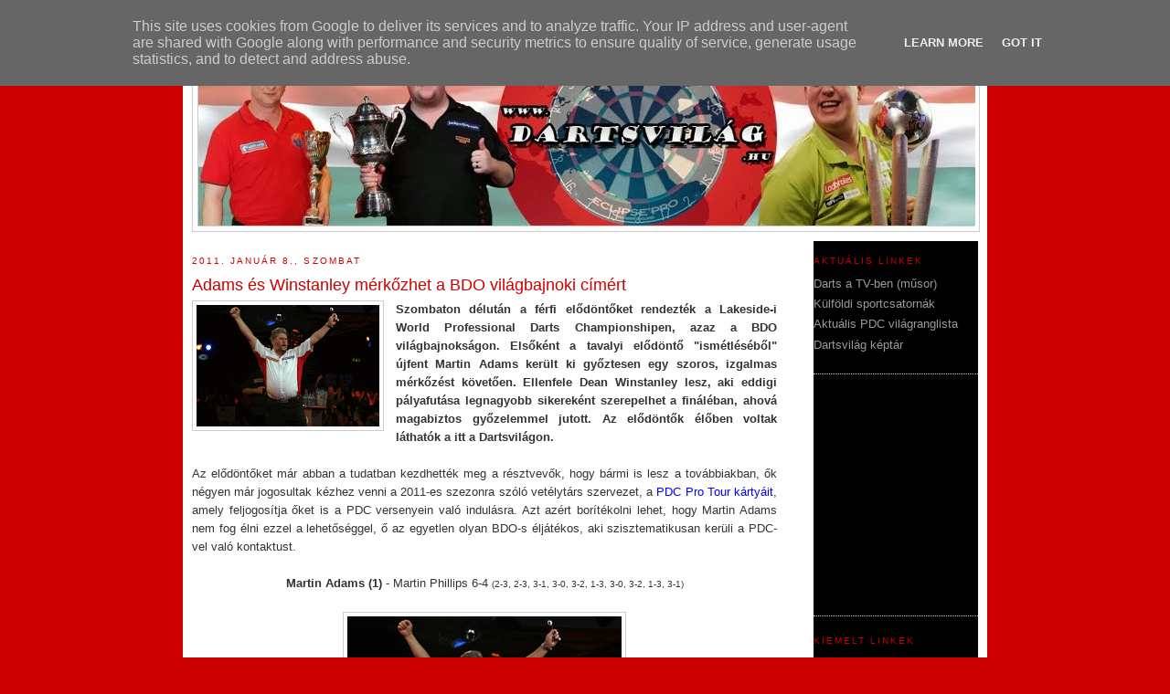

--- FILE ---
content_type: text/html; charset=UTF-8
request_url: http://www.dartsvilag.hu/2011/01/lakeside-i-bdo-vilagbajnoksag-szombati.html
body_size: 20442
content:
<!DOCTYPE html>
<html dir='ltr'>
<head>
<link href='https://www.blogger.com/static/v1/widgets/2944754296-widget_css_bundle.css' rel='stylesheet' type='text/css'/>
<meta content='text/html; charset=UTF-8' http-equiv='Content-Type'/>
<meta content='blogger' name='generator'/>
<link href='http://www.dartsvilag.hu/favicon.ico' rel='icon' type='image/x-icon'/>
<link href='http://www.dartsvilag.hu/2011/01/lakeside-i-bdo-vilagbajnoksag-szombati.html' rel='canonical'/>
<link rel="alternate" type="application/atom+xml" title="Dartsvilág - a világ dartsa - Atom" href="http://www.dartsvilag.hu/feeds/posts/default" />
<link rel="alternate" type="application/rss+xml" title="Dartsvilág - a világ dartsa - RSS" href="http://www.dartsvilag.hu/feeds/posts/default?alt=rss" />
<link rel="service.post" type="application/atom+xml" title="Dartsvilág - a világ dartsa - Atom" href="https://www.blogger.com/feeds/9217904434349339715/posts/default" />

<link rel="alternate" type="application/atom+xml" title="Dartsvilág - a világ dartsa - Atom" href="http://www.dartsvilag.hu/feeds/5463400743766061587/comments/default" />
<!--Can't find substitution for tag [blog.ieCssRetrofitLinks]-->
<link href='https://blogger.googleusercontent.com/img/b/R29vZ2xl/AVvXsEgjCnwB0EnQgozEM_5w1c3DhzlKbDhrN7t24v1Q8dzUBiY0XvHSTKHNJNCRFs0UuO85M2I2b_g6a-S_BEC4kTJuEg15ONtITsHsuvGchQSJWug9eHmgLnsUlZiDgxlNKnUHBUQN4_NNkGPQ/s200/adams_phillips2011.gif' rel='image_src'/>
<meta content='http://www.dartsvilag.hu/2011/01/lakeside-i-bdo-vilagbajnoksag-szombati.html' property='og:url'/>
<meta content='Adams és Winstanley mérkőzhet a BDO világbajnoki címért' property='og:title'/>
<meta content='Szombaton délután a férfi elődöntőket rendezték a Lakeside-i World Professional Darts Championshipen, azaz a BDO világbajnokságon. Elsőként ...' property='og:description'/>
<meta content='https://blogger.googleusercontent.com/img/b/R29vZ2xl/AVvXsEgjCnwB0EnQgozEM_5w1c3DhzlKbDhrN7t24v1Q8dzUBiY0XvHSTKHNJNCRFs0UuO85M2I2b_g6a-S_BEC4kTJuEg15ONtITsHsuvGchQSJWug9eHmgLnsUlZiDgxlNKnUHBUQN4_NNkGPQ/w1200-h630-p-k-no-nu/adams_phillips2011.gif' property='og:image'/>
<title>Dartsvilág - a világ dartsa: Adams és Winstanley mérkőzhet a BDO világbajnoki címért</title>
<style id='page-skin-1' type='text/css'><!--
/*
-----------------------------------------------
Blogger Template Style
Name:     Minima
Date:     26 Feb 2004
Updated by: Blogger Team
----------------------------------------------- */
/* Variable definitions
====================
<Variable name="bgcolor" description="Page Background Color"
type="color" default="#fff">
<Variable name="textcolor" description="Text Color"
type="color" default="#333">
<Variable name="linkcolor" description="Link Color"
type="color" default="#58a">
<Variable name="pagetitlecolor" description="Blog Title Color"
type="color" default="#666">
<Variable name="descriptioncolor" description="Blog Description Color"
type="color" default="#999">
<Variable name="titlecolor" description="Post Title Color"
type="color" default="#c60">
<Variable name="bordercolor" description="Border Color"
type="color" default="#ccc">
<Variable name="sidebarcolor" description="Sidebar Title Color"
type="color" default="#999">
<Variable name="sidebartextcolor" description="Sidebar Text Color"
type="color" default="#666">
<Variable name="visitedlinkcolor" description="Visited Link Color"
type="color" default="#999">
<Variable name="bodyfont" description="Text Font"
type="font" default="normal normal 100% Georgia, Serif">
<Variable name="sidefont" description="Text Font"
type="font" default="normal normal 85% Georgia, Serif">
<Variable name="headerfont" description="Sidebar Title Font"
type="font"
default="normal normal 78% 'Trebuchet MS',Trebuchet,Arial,Verdana,Sans-serif">
<Variable name="pagetitlefont" description="Blog Title Font"
type="font"
default="normal normal 200% Georgia, Serif">
<Variable name="descriptionfont" description="Blog Description Font"
type="font"
default="normal normal 78% 'Trebuchet MS', Trebuchet, Arial, Verdana, Sans-serif">
<Variable name="postfooterfont" description="Post Footer Font"
type="font"
default="normal normal 78% 'Trebuchet MS', Trebuchet, Arial, Verdana, Sans-serif">
<Variable name="startSide" description="Side where text starts in blog language"
type="automatic" default="left">
<Variable name="endSide" description="Side where text ends in blog language"
type="automatic" default="right">
*/
/* Use this with templates/template-twocol.html */
body, .body-fauxcolumn-outer {
background:#cc0000;
margin:0;
color:#333333;
font:x-small Georgia Serif;
font-size/* */:/**/small;
font-size: /**/small;
text-align: center;
}
a:link {
color:#999999;
text-decoration:none;
}
a:visited {
color:#999999;
text-decoration:none;
}
a:hover {
color:#2d8930;
text-decoration:underline;
}
a img {
border-width:0;
}
/* Header
-----------------------------------------------
*/
#header-wrapper {
width:860px;
margin:0 auto 10px;
border:1px solid #cccccc;
}
#header-inner {
background-position: center;
margin-left: auto;
margin-right: auto;
}
#header {
margin: 5px;
border: 1px solid #cccccc;
text-align: center;
color:#666666;
}
#header h1 {
margin:5px 5px 0;
padding:15px 20px .25em;
line-height:1.2em;
text-transform:uppercase;
letter-spacing:.2em;
font: normal normal 200% Verdana, sans-serif;
}
#header a {
color:#666666;
text-decoration:none;
}
#header a:hover {
color:#666666;
}
#header .description {
margin:0 5px 5px;
padding:0 20px 15px;
max-width:700px;
text-transform:uppercase;
letter-spacing:.2em;
line-height: 1.4em;
font: normal normal 77% Trebuchet, Trebuchet MS, Arial, sans-serif;
color: #999999;
}
#header img {
margin-left: auto;
margin-right: auto;
}
/* Outer-Wrapper
----------------------------------------------- */
#outer-wrapper {
width: 860px;
background:#ffffff;
margin:0 auto;
padding:10px;
text-align:left;
font: normal normal 100% Verdana, sans-serif;
}
#main-wrapper {
width: 640px;
float: left;
word-wrap: break-word; /* fix for long text breaking sidebar float in IE */
overflow: hidden;     /* fix for long non-text content breaking IE sidebar float */
}
#sidebar-wrapper {
width: 180px;
background:#000000;
float: right;
word-wrap: break-word; /* fix for long text breaking sidebar float in IE */
overflow: hidden;      /* fix for long non-text content breaking IE sidebar float */
}
/* Headings
----------------------------------------------- */
h2 {
margin:1.5em 0 .75em;
font:normal normal 78% Trebuchet, Trebuchet MS, Arial, sans-serif;
line-height: 1.4em;
text-transform:uppercase;
letter-spacing:.2em;
color:#cc0000;
}
/* Posts
-----------------------------------------------
*/
h2.date-header {
margin:1.5em 0 .5em;
}
.post {
margin:.5em 0 1.5em;
border-bottom:1px dotted #cccccc;
padding-bottom:1.5em;
}
.post h3 {
margin:.25em 0 0;
padding:0 0 4px;
font-size:140%;
font-weight:normal;
line-height:1.4em;
color:#cc0000;
}
.post h3 a, .post h3 a:visited, .post h3 strong {
display:block;
text-decoration:none;
color:#cc0000;
font-weight:normal;
}
.post h3 strong, .post h3 a:hover {
color:#333333;
}
.post-body {
margin:0 0 .75em;
line-height:1.6em;
}
.post-body blockquote {
line-height:1.3em;
}
.post-footer {
margin: .75em 0;
color:#cc0000;
text-transform:uppercase;
letter-spacing:.1em;
font: normal normal 78% 'Trebuchet MS', Trebuchet, Arial, Verdana, Sans-serif;
line-height: 1.4em;
}
.comment-link {
margin-left:.6em;
}
.post img, table.tr-caption-container {
padding:4px;
border:1px solid #cccccc;
}
.tr-caption-container img {
border: none;
padding: 0;
}
.post blockquote {
margin:1em 20px;
}
.post blockquote p {
margin:.75em 0;
}
/* Comments
----------------------------------------------- */
#comments h4 {
margin:1em 0;
font-weight: bold;
line-height: 1.4em;
text-transform:uppercase;
letter-spacing:.2em;
color: #cc0000;
}
#comments-block {
margin:1em 0 1.5em;
line-height:1.6em;
}
#comments-block .comment-author {
margin:.5em 0;
}
#comments-block .comment-body {
margin:.25em 0 0;
}
#comments-block .comment-footer {
margin:-.25em 0 2em;
line-height: 1.4em;
text-transform:uppercase;
letter-spacing:.1em;
}
#comments-block .comment-body p {
margin:0 0 .75em;
}
.deleted-comment {
font-style:italic;
color:gray;
}
#blog-pager-newer-link {
float: left;
}
#blog-pager-older-link {
float: right;
}
#blog-pager {
text-align: center;
}
.feed-links {
clear: both;
line-height: 2.5em;
}
/* Sidebar Content
----------------------------------------------- */
.sidebar {
color: #999999;
line-height: 1.5em;
}
.sidebar ul {
list-style:none;
margin:0 0 0;
padding:0 0 0;
}
.sidebar li {
margin:0;
padding-top:0;
padding-right:0;
padding-bottom:.25em;
padding-left:15px;
text-indent:-15px;
line-height:1.5em;
}
.sidebar .widget, .main .widget {
border-bottom:1px dotted #cccccc;
margin:0 0 1.5em;
padding:0 0 1.5em;
}
.main .Blog {
border-bottom-width: 0;
}
/* Profile
----------------------------------------------- */
.profile-img {
float: left;
margin-top: 0;
margin-right: 5px;
margin-bottom: 5px;
margin-left: 0;
padding: 4px;
border: 1px solid #cccccc;
}
.profile-data {
margin:0;
text-transform:uppercase;
letter-spacing:.1em;
font: normal normal 78% 'Trebuchet MS', Trebuchet, Arial, Verdana, Sans-serif;
color: #cc0000;
font-weight: bold;
line-height: 1.6em;
}
.profile-datablock {
margin:.5em 0 .5em;
}
.profile-textblock {
margin: 0.5em 0;
line-height: 1.6em;
}
.profile-link {
font: normal normal 78% 'Trebuchet MS', Trebuchet, Arial, Verdana, Sans-serif;
text-transform: uppercase;
letter-spacing: .1em;
}
/* Footer
----------------------------------------------- */
#footer {
width:660px;
clear:both;
margin:0 auto;
padding-top:15px;
line-height: 1.6em;
text-transform:uppercase;
letter-spacing:.1em;
text-align: center;
}

--></style>
<link href='https://www.blogger.com/dyn-css/authorization.css?targetBlogID=9217904434349339715&amp;zx=07a37aa3-f72f-4b2e-be6f-87667d573fdd' media='none' onload='if(media!=&#39;all&#39;)media=&#39;all&#39;' rel='stylesheet'/><noscript><link href='https://www.blogger.com/dyn-css/authorization.css?targetBlogID=9217904434349339715&amp;zx=07a37aa3-f72f-4b2e-be6f-87667d573fdd' rel='stylesheet'/></noscript>
<meta name='google-adsense-platform-account' content='ca-host-pub-1556223355139109'/>
<meta name='google-adsense-platform-domain' content='blogspot.com'/>

<!-- data-ad-client=ca-pub-9799230504576046 -->

<script type="text/javascript" language="javascript">
  // Supply ads personalization default for EEA readers
  // See https://www.blogger.com/go/adspersonalization
  adsbygoogle = window.adsbygoogle || [];
  if (typeof adsbygoogle.requestNonPersonalizedAds === 'undefined') {
    adsbygoogle.requestNonPersonalizedAds = 1;
  }
</script>


</head>
<body>
<div class='navbar section' id='navbar'><div class='widget Navbar' data-version='1' id='Navbar1'><script type="text/javascript">
    function setAttributeOnload(object, attribute, val) {
      if(window.addEventListener) {
        window.addEventListener('load',
          function(){ object[attribute] = val; }, false);
      } else {
        window.attachEvent('onload', function(){ object[attribute] = val; });
      }
    }
  </script>
<div id="navbar-iframe-container"></div>
<script type="text/javascript" src="https://apis.google.com/js/platform.js"></script>
<script type="text/javascript">
      gapi.load("gapi.iframes:gapi.iframes.style.bubble", function() {
        if (gapi.iframes && gapi.iframes.getContext) {
          gapi.iframes.getContext().openChild({
              url: 'https://www.blogger.com/navbar/9217904434349339715?po\x3d5463400743766061587\x26origin\x3dhttp://www.dartsvilag.hu',
              where: document.getElementById("navbar-iframe-container"),
              id: "navbar-iframe"
          });
        }
      });
    </script><script type="text/javascript">
(function() {
var script = document.createElement('script');
script.type = 'text/javascript';
script.src = '//pagead2.googlesyndication.com/pagead/js/google_top_exp.js';
var head = document.getElementsByTagName('head')[0];
if (head) {
head.appendChild(script);
}})();
</script>
</div></div>
<div id='outer-wrapper'><div id='wrap2'>
<!-- skip links for text browsers -->
<span id='skiplinks' style='display:none;'>
<a href='#main'>skip to main </a> |
      <a href='#sidebar'>skip to sidebar</a>
</span>
<div id='header-wrapper'>
<div class='header section' id='header'><div class='widget Header' data-version='1' id='Header1'>
<div id='header-inner'>
<a href='http://www.dartsvilag.hu/' style='display: block'>
<img alt='Dartsvilág - a világ dartsa' height='200px; ' id='Header1_headerimg' src='https://blogger.googleusercontent.com/img/b/R29vZ2xl/AVvXsEi5Tyu473qD4_mBiVhD6U_HiQx8WxjvvMT9BKUJcH3bsuXwTJBSGttxexiEMeRsvJ-5oonDXcwKVw6PD3ZQn99PNP0MsIjFm_wDcSVTXm4Gs-dCj__TJeWGM1NDK9ULM26TnJgZEvJX2lya/s1600/dartsvilag_fejlec_v9_2014.jpg' style='display: block' width='850px; '/>
</a>
</div>
</div></div>
</div>
<div id='content-wrapper'>
<div id='crosscol-wrapper' style='text-align:center'>
<div class='crosscol no-items section' id='crosscol'></div>
</div>
<div id='main-wrapper'>
<div class='main section' id='main'><div class='widget Blog' data-version='1' id='Blog1'>
<div class='blog-posts hfeed'>

          <div class="date-outer">
        
<h2 class='date-header'><span>2011. január 8., szombat</span></h2>

          <div class="date-posts">
        
<div class='post-outer'>
<div class='post hentry'>
<a name='5463400743766061587'></a>
<h3 class='post-title entry-title'>
Adams és Winstanley mérkőzhet a BDO világbajnoki címért
</h3>
<div class='post-header'>
<div class='post-header-line-1'></div>
</div>
<div class='post-body entry-content'>
<div class="separator" style="clear: both; text-align: left;"></div><div style="text-align: justify;"><div class="separator" style="clear: both; text-align: center;"><a href="https://blogger.googleusercontent.com/img/b/R29vZ2xl/AVvXsEgjCnwB0EnQgozEM_5w1c3DhzlKbDhrN7t24v1Q8dzUBiY0XvHSTKHNJNCRFs0UuO85M2I2b_g6a-S_BEC4kTJuEg15ONtITsHsuvGchQSJWug9eHmgLnsUlZiDgxlNKnUHBUQN4_NNkGPQ/s1600/adams_phillips2011.gif" imageanchor="1" style="clear: left; float: left; margin-bottom: 1em; margin-right: 1em;"><img border="0" height="133" n4="true" src="https://blogger.googleusercontent.com/img/b/R29vZ2xl/AVvXsEgjCnwB0EnQgozEM_5w1c3DhzlKbDhrN7t24v1Q8dzUBiY0XvHSTKHNJNCRFs0UuO85M2I2b_g6a-S_BEC4kTJuEg15ONtITsHsuvGchQSJWug9eHmgLnsUlZiDgxlNKnUHBUQN4_NNkGPQ/s200/adams_phillips2011.gif" width="200" /></a></div><span style="font-family: &quot;Trebuchet MS&quot;,sans-serif;"><b>Szombaton délután a férfi elődöntőket rendezték&nbsp;a Lakeside-i World Professional Darts Championshipen, azaz a BDO világbajnokságon. Elsőként a tavalyi elődöntő "ismétléséből" újfent Martin Adams került ki győztesen egy szoros, izgalmas mérkőzést követően.&nbsp;Ellenfele Dean Winstanley lesz, aki eddigi pályafutása legnagyobb sikereként szerepelhet a fináléban, ahová magabiztos győzelemmel jutott.&nbsp;Az elődöntők élőben voltak láthatók a itt a Dartsvilágon.</b></span></div><div style="font-family: &quot;Trebuchet MS&quot;,sans-serif;"><a name="more"></a></div><div style="font-family: &quot;Trebuchet MS&quot;,sans-serif;"><br />
</div><div style="font-family: &quot;Trebuchet MS&quot;,sans-serif; text-align: justify;">Az elődöntőket már abban a tudatban kezdhették meg a résztvevők, hogy bármi is lesz a továbbiakban, ők négyen már jogosultak kézhez venni a 2011-es szezonra szóló vetélytárs szervezet, a <a href="http://www.dartsvilag.hu/2010/12/pdc-bevezeti-pro-tour-kartyat.html" style="color: blue;" target="_blank">PDC Pro Tour kártyáit</a>, amely feljogosítja őket is a PDC versenyein való indulásra. Azt azért borítékolni lehet, hogy Martin Adams nem fog élni ezzel a lehetőséggel, ő az egyetlen olyan BDO-s éljátékos, aki szisztematikusan kerüli a PDC-vel való kontaktust.<br />
<br />
<div style="text-align: center;"><b>Martin Adams (1)</b> - Martin Phillips 6-4 <span style="font-size: x-small;">(2-3, 2-3, 3-1, 3-0, 3-2, 1-3, 3-0, 3-2, 1-3, 3-1)</span></div><div style="text-align: center;"><br />
</div><table align="center" cellpadding="0" cellspacing="0" class="tr-caption-container" style="margin-left: auto; margin-right: auto; text-align: center;"><tbody>
<tr><td style="text-align: center;"><a href="https://blogger.googleusercontent.com/img/b/R29vZ2xl/AVvXsEjLI4Y84vo3gLaoGUlZIHdqL8HWenRGccINZGtkV5wNuJ-3Hmyr3lQs4hRf5ZoR2eAonGpQGF4LuWjeioKq8BHvldlRg5IpCH7ZxohTZiPkMy4vuRk_IiHZMWAOvVv-GbApAFara8lkD3Pb/s1600/adams_phillips2011.gif" imageanchor="1" style="margin-left: auto; margin-right: auto;"><img border="0" n4="true" src="https://blogger.googleusercontent.com/img/b/R29vZ2xl/AVvXsEjLI4Y84vo3gLaoGUlZIHdqL8HWenRGccINZGtkV5wNuJ-3Hmyr3lQs4hRf5ZoR2eAonGpQGF4LuWjeioKq8BHvldlRg5IpCH7ZxohTZiPkMy4vuRk_IiHZMWAOvVv-GbApAFara8lkD3Pb/s1600/adams_phillips2011.gif" /></a></td></tr>
<tr><td class="tr-caption" style="text-align: center;">Martin Adams - az egyik döntős</td></tr>
</tbody></table><br />
Martin Adams, aki hét éven belül a negyedik világbajnoki döntőjét vívhatja holnap, a következőket mondta győzelmét követően: "Kifejezetten élveztem a játékot. Nem zavart, hogy 0-2-vel indult a találkozó, hamar visszahoztam ugyanis magamat a mérkőzésbe. Valójában nem szabadott volna megdobni a 161-es kiszállót rögtön az első legben, mert onnantól csak egyféleképpen lehet folytatni, annál rosszabbul... Kicsit ideges voltam ma, de aggódni azért nem aggódtam, vártam, hogy menjen minden a maga útján. Amint elkezdődött a mérkőzés, már megnyugodtam. Rengeteg gondolat kering ilyenkor az ember fejében odafent a színpadon, de elég idős és tapasztalt vagyok már ahhoz, hogy tudjam, hogyan kell ezeket a háttérbe szorítani. Tudom, hogy frusztráltam az ellenfelemet és ez mindig&nbsp;befolyásolja a játékát is, ami a segítségemre&nbsp;volt ezúttal is. Most már a döntőt várom, bárki is legyen majd az ellenfelem holnap."<br />
<br />
<div class="separator" style="clear: both; text-align: center;"><a href="https://blogger.googleusercontent.com/img/b/R29vZ2xl/AVvXsEhHhtl5FeLsXyJs7haWTVv_E7u5Bp4LRsW4sdcL8L9fehJCBtPj3ERW7LO8jN_7H1wIK1hkcW_k5juhXkuS0Uo9o9StsQzOcWqjyJv8d94_rkYRvsN4I6skMgI5CcadRoSICWFSLaoUSg8q/s1600/stat_ada_phil.jpg" imageanchor="1" style="margin-left: 1em; margin-right: 1em;"><img border="0" src="https://blogger.googleusercontent.com/img/b/R29vZ2xl/AVvXsEhHhtl5FeLsXyJs7haWTVv_E7u5Bp4LRsW4sdcL8L9fehJCBtPj3ERW7LO8jN_7H1wIK1hkcW_k5juhXkuS0Uo9o9StsQzOcWqjyJv8d94_rkYRvsN4I6skMgI5CcadRoSICWFSLaoUSg8q/s1600/stat_ada_phil.jpg" /></a></div></div><div style="font-family: &quot;Trebuchet MS&quot;,sans-serif; text-align: justify;"><br />
</div><div style="font-family: &quot;Trebuchet MS&quot;,sans-serif; text-align: center;"><br />
Jan Dekker - <b>Dean Winstanley (3)</b> 2-6 <span style="font-size: x-small;">(3-1, 2-3, 2-3, 2-3, 3-2, 1-3, 1-3, 2-3)</span><br />
<br />
<table align="center" cellpadding="0" cellspacing="0" class="tr-caption-container" style="margin-left: auto; margin-right: auto; text-align: center;"><tbody>
<tr><td style="text-align: center;"><a href="https://blogger.googleusercontent.com/img/b/R29vZ2xl/AVvXsEgUXE04AW3Eh-D6aRsAd48uDUU039JE1mF_eEQ-ODOSDH6yXHG2pVRdLu4eZCV4Ow6naZc8HOqJjj6j_CcyrxOO8rQ_XXuB1zgWU_cLy0jEBMt7pEkFD8-H6x-Pt3WIr9NwKWExObWZIubz/s1600/winstanley_dekker.gif" imageanchor="1" style="margin-left: auto; margin-right: auto;"><img border="0" src="https://blogger.googleusercontent.com/img/b/R29vZ2xl/AVvXsEgUXE04AW3Eh-D6aRsAd48uDUU039JE1mF_eEQ-ODOSDH6yXHG2pVRdLu4eZCV4Ow6naZc8HOqJjj6j_CcyrxOO8rQ_XXuB1zgWU_cLy0jEBMt7pEkFD8-H6x-Pt3WIr9NwKWExObWZIubz/s1600/winstanley_dekker.gif" /></a></td></tr>
<tr><td class="tr-caption" style="text-align: center;">Dean Winstanley - a másik döntős</td><td class="tr-caption" style="text-align: center;"><br />
</td></tr>
</tbody></table><div class="separator" style="clear: both; text-align: center;"></div><div class="separator" style="clear: both; text-align: center;"><br />
</div><div class="separator" style="clear: both; text-align: center;"><a href="https://blogger.googleusercontent.com/img/b/R29vZ2xl/AVvXsEgHl4BPGSnaIJSg_2VVAX5KuoGe4YRgl4D7nke1AWcBvbueB8wGfhuVjKbusC6mMMMGfzPTDD4AYc06xGNIBaEBdOij0g3RSSRmZtWY71k8IWkAK484Zmu_0XFcUN_z0kLOyxc9Nld1X_lQ/s1600/stat_dek_win.jpg" imageanchor="1" style="margin-left: 1em; margin-right: 1em;"><img border="0" src="https://blogger.googleusercontent.com/img/b/R29vZ2xl/AVvXsEgHl4BPGSnaIJSg_2VVAX5KuoGe4YRgl4D7nke1AWcBvbueB8wGfhuVjKbusC6mMMMGfzPTDD4AYc06xGNIBaEBdOij0g3RSSRmZtWY71k8IWkAK484Zmu_0XFcUN_z0kLOyxc9Nld1X_lQ/s1600/stat_dek_win.jpg" /></a></div><div class="separator" style="clear: both; text-align: center;"><br />
</div><div class="separator" style="clear: both; text-align: center;"><br />
</div></div><div style="font-family: &quot;Trebuchet MS&quot;,sans-serif;"><div class="separator" style="clear: both; text-align: center;"></div></div><div style="font-family: &quot;Trebuchet MS&quot;,sans-serif;"><br />
<div style="font-family: &quot;Trebuchet MS&quot;,sans-serif;"><u><b>Elődöntők (6 nyert szett)</b></u><br />
<b>Martin Adams (1)</b> - Martin Phillips 6-4</div>Jan Dekker - <b>Dean Winstanley (3)</b> 2-6<br />
<br />
<br />
<b><u>BDO Világbajnoki DÖNTŐ&nbsp;(7 nyert szett)</u></b><br />
<b><u>Január 9., vasárnap</u></b></div><div style="font-family: &quot;Trebuchet MS&quot;,sans-serif;">18:45 Martin Adams (1) - Dean Winstanley (3)<br />
<br />
</div>
<div style='clear: both;'></div>
</div>
<div class='post-footer'>
<iframe allowTransparency='true' frameborder='0' scrolling='no' src='http://www.facebook.com/plugins/like.php?href=http://www.dartsvilag.hu/2011/01/lakeside-i-bdo-vilagbajnoksag-szombati.html&layout=standard&show_faces=true&width=450&action=like&font=arial&colorscheme=light' style='border:none; overflow:hidden; width:450px; height:25px;'></iframe>
<div class='post-footer-line post-footer-line-1'><span class='post-author vcard'>
Bejegyezte:
<span class='fn'>hpeti</span>
</span>
<span class='post-timestamp'>
dátum:
<a class='timestamp-link' href='http://www.dartsvilag.hu/2011/01/lakeside-i-bdo-vilagbajnoksag-szombati.html' rel='bookmark' title='permanent link'><abbr class='published' title='2011-01-08T00:30:00+01:00'>0:30</abbr></a>
</span>
<span class='post-comment-link'>
</span>
<span class='post-icons'>
<span class='item-control blog-admin pid-415467079'>
<a href='https://www.blogger.com/post-edit.g?blogID=9217904434349339715&postID=5463400743766061587&from=pencil' title='Bejegyzés szerkesztése'>
<img alt='' class='icon-action' height='18' src='https://resources.blogblog.com/img/icon18_edit_allbkg.gif' width='18'/>
</a>
</span>
</span>
<div class='post-share-buttons'>
<a class='goog-inline-block share-button sb-email' href='https://www.blogger.com/share-post.g?blogID=9217904434349339715&postID=5463400743766061587&target=email' target='_blank' title='Küldés e-mailben'><span class='share-button-link-text'>Küldés e-mailben</span></a><a class='goog-inline-block share-button sb-blog' href='https://www.blogger.com/share-post.g?blogID=9217904434349339715&postID=5463400743766061587&target=blog' onclick='window.open(this.href, "_blank", "height=270,width=475"); return false;' target='_blank' title='BlogThis!'><span class='share-button-link-text'>BlogThis!</span></a><a class='goog-inline-block share-button sb-twitter' href='https://www.blogger.com/share-post.g?blogID=9217904434349339715&postID=5463400743766061587&target=twitter' target='_blank' title='Megosztás az X-en'><span class='share-button-link-text'>Megosztás az X-en</span></a><a class='goog-inline-block share-button sb-facebook' href='https://www.blogger.com/share-post.g?blogID=9217904434349339715&postID=5463400743766061587&target=facebook' onclick='window.open(this.href, "_blank", "height=430,width=640"); return false;' target='_blank' title='Megosztás a Facebookon'><span class='share-button-link-text'>Megosztás a Facebookon</span></a><a class='goog-inline-block share-button sb-pinterest' href='https://www.blogger.com/share-post.g?blogID=9217904434349339715&postID=5463400743766061587&target=pinterest' target='_blank' title='Megosztás a Pinteresten'><span class='share-button-link-text'>Megosztás a Pinteresten</span></a>
</div>
</div>
<div class='post-footer-line post-footer-line-2'></div>
<div class='post-footer-line post-footer-line-3'></div>
</div>
</div>
<div class='comments' id='comments'>
<a name='comments'></a>
<h4>3 megjegyzés:</h4>
<div class='comments-content'>
<script async='async' src='' type='text/javascript'></script>
<script type='text/javascript'>
    (function() {
      var items = null;
      var msgs = null;
      var config = {};

// <![CDATA[
      var cursor = null;
      if (items && items.length > 0) {
        cursor = parseInt(items[items.length - 1].timestamp) + 1;
      }

      var bodyFromEntry = function(entry) {
        var text = (entry &&
                    ((entry.content && entry.content.$t) ||
                     (entry.summary && entry.summary.$t))) ||
            '';
        if (entry && entry.gd$extendedProperty) {
          for (var k in entry.gd$extendedProperty) {
            if (entry.gd$extendedProperty[k].name == 'blogger.contentRemoved') {
              return '<span class="deleted-comment">' + text + '</span>';
            }
          }
        }
        return text;
      }

      var parse = function(data) {
        cursor = null;
        var comments = [];
        if (data && data.feed && data.feed.entry) {
          for (var i = 0, entry; entry = data.feed.entry[i]; i++) {
            var comment = {};
            // comment ID, parsed out of the original id format
            var id = /blog-(\d+).post-(\d+)/.exec(entry.id.$t);
            comment.id = id ? id[2] : null;
            comment.body = bodyFromEntry(entry);
            comment.timestamp = Date.parse(entry.published.$t) + '';
            if (entry.author && entry.author.constructor === Array) {
              var auth = entry.author[0];
              if (auth) {
                comment.author = {
                  name: (auth.name ? auth.name.$t : undefined),
                  profileUrl: (auth.uri ? auth.uri.$t : undefined),
                  avatarUrl: (auth.gd$image ? auth.gd$image.src : undefined)
                };
              }
            }
            if (entry.link) {
              if (entry.link[2]) {
                comment.link = comment.permalink = entry.link[2].href;
              }
              if (entry.link[3]) {
                var pid = /.*comments\/default\/(\d+)\?.*/.exec(entry.link[3].href);
                if (pid && pid[1]) {
                  comment.parentId = pid[1];
                }
              }
            }
            comment.deleteclass = 'item-control blog-admin';
            if (entry.gd$extendedProperty) {
              for (var k in entry.gd$extendedProperty) {
                if (entry.gd$extendedProperty[k].name == 'blogger.itemClass') {
                  comment.deleteclass += ' ' + entry.gd$extendedProperty[k].value;
                } else if (entry.gd$extendedProperty[k].name == 'blogger.displayTime') {
                  comment.displayTime = entry.gd$extendedProperty[k].value;
                }
              }
            }
            comments.push(comment);
          }
        }
        return comments;
      };

      var paginator = function(callback) {
        if (hasMore()) {
          var url = config.feed + '?alt=json&v=2&orderby=published&reverse=false&max-results=50';
          if (cursor) {
            url += '&published-min=' + new Date(cursor).toISOString();
          }
          window.bloggercomments = function(data) {
            var parsed = parse(data);
            cursor = parsed.length < 50 ? null
                : parseInt(parsed[parsed.length - 1].timestamp) + 1
            callback(parsed);
            window.bloggercomments = null;
          }
          url += '&callback=bloggercomments';
          var script = document.createElement('script');
          script.type = 'text/javascript';
          script.src = url;
          document.getElementsByTagName('head')[0].appendChild(script);
        }
      };
      var hasMore = function() {
        return !!cursor;
      };
      var getMeta = function(key, comment) {
        if ('iswriter' == key) {
          var matches = !!comment.author
              && comment.author.name == config.authorName
              && comment.author.profileUrl == config.authorUrl;
          return matches ? 'true' : '';
        } else if ('deletelink' == key) {
          return config.baseUri + '/comment/delete/'
               + config.blogId + '/' + comment.id;
        } else if ('deleteclass' == key) {
          return comment.deleteclass;
        }
        return '';
      };

      var replybox = null;
      var replyUrlParts = null;
      var replyParent = undefined;

      var onReply = function(commentId, domId) {
        if (replybox == null) {
          // lazily cache replybox, and adjust to suit this style:
          replybox = document.getElementById('comment-editor');
          if (replybox != null) {
            replybox.height = '250px';
            replybox.style.display = 'block';
            replyUrlParts = replybox.src.split('#');
          }
        }
        if (replybox && (commentId !== replyParent)) {
          replybox.src = '';
          document.getElementById(domId).insertBefore(replybox, null);
          replybox.src = replyUrlParts[0]
              + (commentId ? '&parentID=' + commentId : '')
              + '#' + replyUrlParts[1];
          replyParent = commentId;
        }
      };

      var hash = (window.location.hash || '#').substring(1);
      var startThread, targetComment;
      if (/^comment-form_/.test(hash)) {
        startThread = hash.substring('comment-form_'.length);
      } else if (/^c[0-9]+$/.test(hash)) {
        targetComment = hash.substring(1);
      }

      // Configure commenting API:
      var configJso = {
        'maxDepth': config.maxThreadDepth
      };
      var provider = {
        'id': config.postId,
        'data': items,
        'loadNext': paginator,
        'hasMore': hasMore,
        'getMeta': getMeta,
        'onReply': onReply,
        'rendered': true,
        'initComment': targetComment,
        'initReplyThread': startThread,
        'config': configJso,
        'messages': msgs
      };

      var render = function() {
        if (window.goog && window.goog.comments) {
          var holder = document.getElementById('comment-holder');
          window.goog.comments.render(holder, provider);
        }
      };

      // render now, or queue to render when library loads:
      if (window.goog && window.goog.comments) {
        render();
      } else {
        window.goog = window.goog || {};
        window.goog.comments = window.goog.comments || {};
        window.goog.comments.loadQueue = window.goog.comments.loadQueue || [];
        window.goog.comments.loadQueue.push(render);
      }
    })();
// ]]>
  </script>
<div id='comment-holder'>
<div class="comment-thread toplevel-thread"><ol id="top-ra"><li class="comment" id="c3815693531957175576"><div class="avatar-image-container"><img src="//blogger.googleusercontent.com/img/b/R29vZ2xl/AVvXsEh092PpWK4NrvTjDx12ysGgWtBSBbKymDkHu9kg6wMEQnxO3JLI9Dmsf_kNbl56KESjjkgHEub5umwVpznxDa_uJSMn0EL1YQXeRABM-l71p3T_taFWYi3nTfnffZxU1I4/s45-c/unicorn+logo.jpg" alt=""/></div><div class="comment-block"><div class="comment-header"><cite class="user"><a href="https://www.blogger.com/profile/09759689537470942107" rel="nofollow">Juszkó</a></cite><span class="icon user "></span><span class="datetime secondary-text"><a rel="nofollow" href="http://www.dartsvilag.hu/2011/01/lakeside-i-bdo-vilagbajnoksag-szombati.html?showComment=1294519423315#c3815693531957175576">2011. január 8. 21:43</a></span></div><p class="comment-content">Hajrá Adams!!!</p><span class="comment-actions secondary-text"><a class="comment-reply" target="_self" data-comment-id="3815693531957175576">Válasz</a><span class="item-control blog-admin blog-admin pid-429262779"><a target="_self" href="https://www.blogger.com/comment/delete/9217904434349339715/3815693531957175576">Törlés</a></span></span></div><div class="comment-replies"><div id="c3815693531957175576-rt" class="comment-thread inline-thread hidden"><span class="thread-toggle thread-expanded"><span class="thread-arrow"></span><span class="thread-count"><a target="_self">Válaszok</a></span></span><ol id="c3815693531957175576-ra" class="thread-chrome thread-expanded"><div></div><div id="c3815693531957175576-continue" class="continue"><a class="comment-reply" target="_self" data-comment-id="3815693531957175576">Válasz</a></div></ol></div></div><div class="comment-replybox-single" id="c3815693531957175576-ce"></div></li><li class="comment" id="c8816055294982204995"><div class="avatar-image-container"><img src="//resources.blogblog.com/img/blank.gif" alt=""/></div><div class="comment-block"><div class="comment-header"><cite class="user">Névtelen</cite><span class="icon user "></span><span class="datetime secondary-text"><a rel="nofollow" href="http://www.dartsvilag.hu/2011/01/lakeside-i-bdo-vilagbajnoksag-szombati.html?showComment=1294522628295#c8816055294982204995">2011. január 8. 22:37</a></span></div><p class="comment-content">mondhatnak nekem bármit a BDO-sok, de egy vb-döntőbe 90-es ill. 89-es átlaggal bejutni... PDC-ben az első körön se jutnának tovább.</p><span class="comment-actions secondary-text"><a class="comment-reply" target="_self" data-comment-id="8816055294982204995">Válasz</a><span class="item-control blog-admin blog-admin pid-2018775697"><a target="_self" href="https://www.blogger.com/comment/delete/9217904434349339715/8816055294982204995">Törlés</a></span></span></div><div class="comment-replies"><div id="c8816055294982204995-rt" class="comment-thread inline-thread hidden"><span class="thread-toggle thread-expanded"><span class="thread-arrow"></span><span class="thread-count"><a target="_self">Válaszok</a></span></span><ol id="c8816055294982204995-ra" class="thread-chrome thread-expanded"><div></div><div id="c8816055294982204995-continue" class="continue"><a class="comment-reply" target="_self" data-comment-id="8816055294982204995">Válasz</a></div></ol></div></div><div class="comment-replybox-single" id="c8816055294982204995-ce"></div></li><li class="comment" id="c4611666963871844108"><div class="avatar-image-container"><img src="//resources.blogblog.com/img/blank.gif" alt=""/></div><div class="comment-block"><div class="comment-header"><cite class="user">Török László</cite><span class="icon user "></span><span class="datetime secondary-text"><a rel="nofollow" href="http://www.dartsvilag.hu/2011/01/lakeside-i-bdo-vilagbajnoksag-szombati.html?showComment=1294527316534#c4611666963871844108">2011. január 8. 23:55</a></span></div><p class="comment-content">Igazad van, ez valóban gyenge volt.<br>Reméljük a döntőben már a 100 felé fognak közelíteni.<br><br>TL</p><span class="comment-actions secondary-text"><a class="comment-reply" target="_self" data-comment-id="4611666963871844108">Válasz</a><span class="item-control blog-admin blog-admin pid-2018775697"><a target="_self" href="https://www.blogger.com/comment/delete/9217904434349339715/4611666963871844108">Törlés</a></span></span></div><div class="comment-replies"><div id="c4611666963871844108-rt" class="comment-thread inline-thread hidden"><span class="thread-toggle thread-expanded"><span class="thread-arrow"></span><span class="thread-count"><a target="_self">Válaszok</a></span></span><ol id="c4611666963871844108-ra" class="thread-chrome thread-expanded"><div></div><div id="c4611666963871844108-continue" class="continue"><a class="comment-reply" target="_self" data-comment-id="4611666963871844108">Válasz</a></div></ol></div></div><div class="comment-replybox-single" id="c4611666963871844108-ce"></div></li></ol><div id="top-continue" class="continue"><a class="comment-reply" target="_self">Megjegyzés hozzáadása</a></div><div class="comment-replybox-thread" id="top-ce"></div><div class="loadmore hidden" data-post-id="5463400743766061587"><a target="_self">Továbbiak betöltése...</a></div></div>
</div>
</div>
<p class='comment-footer'>
<div class='comment-form'>
<a name='comment-form'></a>
<p>
</p>
<a href='https://www.blogger.com/comment/frame/9217904434349339715?po=5463400743766061587&hl=hu&saa=85391&origin=http://www.dartsvilag.hu' id='comment-editor-src'></a>
<iframe allowtransparency='true' class='blogger-iframe-colorize blogger-comment-from-post' frameborder='0' height='410px' id='comment-editor' name='comment-editor' src='' width='100%'></iframe>
<script src='https://www.blogger.com/static/v1/jsbin/2830521187-comment_from_post_iframe.js' type='text/javascript'></script>
<script type='text/javascript'>
      BLOG_CMT_createIframe('https://www.blogger.com/rpc_relay.html');
    </script>
</div>
</p>
<div id='backlinks-container'>
<div id='Blog1_backlinks-container'>
</div>
</div>
</div>
</div>

        </div></div>
      
</div>
<div class='blog-pager' id='blog-pager'>
<span id='blog-pager-newer-link'>
<a class='blog-pager-newer-link' href='http://www.dartsvilag.hu/2011/01/pdc-dijkioszto-galavacsora.html' id='Blog1_blog-pager-newer-link' title='Újabb bejegyzés'>Újabb bejegyzés</a>
</span>
<span id='blog-pager-older-link'>
<a class='blog-pager-older-link' href='http://www.dartsvilag.hu/2011/01/trina-gulliver-9-vilagbajnoki-gyozelme.html' id='Blog1_blog-pager-older-link' title='Régebbi bejegyzés'>Régebbi bejegyzés</a>
</span>
<a class='home-link' href='http://www.dartsvilag.hu/'>Főoldal</a>
</div>
<div class='clear'></div>
<div class='post-feeds'>
<div class='feed-links'>
Feliratkozás:
<a class='feed-link' href='http://www.dartsvilag.hu/feeds/5463400743766061587/comments/default' target='_blank' type='application/atom+xml'>Megjegyzések küldése (Atom)</a>
</div>
</div>
</div></div>
</div>
<div id='sidebar-wrapper'>
<div class='sidebar section' id='sidebar'><div class='widget LinkList' data-version='1' id='LinkList2'>
<h2>Aktuális linkek</h2>
<div class='widget-content'>
<ul>
<li><a href='http://port.hu/pls/ci/films.film_list?i_text=darts&i_area_id=17' target='_blank'>Darts a TV-ben (műsor)</a></li>
<li><a href='http://cricfree.tv/live/index.php' target='_blank'>Külföldi sportcsatornák</a></li>
<li><a href='http://www.pdc.tv/pdc-order-of-merit' target='_blank'>Aktuális PDC világranglista</a></li>
<li><a href='https://picasaweb.google.com/propetrosz' target='_blank'>Dartsvilág képtár</a></li>
</ul>
<div class='clear'></div>
</div>
</div><div class='widget HTML' data-version='1' id='HTML4'>
<div class='widget-content'>
<iframe src="http://www.facebook.com/plugins/likebox.php?href=http%3A%2F%2Fwww.facebook.com%2FDartsvilag&amp;width=182&amp;colorscheme=dark&amp;show_faces=true&amp;stream=false&amp;header=false&amp;height=220" scrolling="no" frameborder="0" style="border:none; overflow:hidden; width:182px; height:220px;" allowtransparency="true"></iframe>
</div>
<div class='clear'></div>
</div><div class='widget LinkList' data-version='1' id='LinkList1'>
<h2>Kiemelt linkek</h2>
<div class='widget-content'>
<ul>
<li><a href='http://www.pdc.tv/' target='_blank'>PDC homepage</a></li>
<li><a href='http://www.pdc-europe.tv/' target='_blank'>PDC Europe</a></li>
<li><a href='http://www.bdodarts.com/' target='_blank'>BDO homepage</a></li>
<li><a href='http://www.dartswdf.com/' target='_blank'>WDF homepage</a></li>
<li><a href='http://www.magyardarts.hu/' target='_blank'>Magyar Darts Szövetség</a></li>
<li><a href='http://www.budapestdarts.hu/' target='_blank'>Budapesti Darts Szövetség</a></li>
<li><a href='http://www.dartssuli.hu/' target='_blank'>Tar Béla Darts Iskola</a></li>
<li><a href='http://www.utanpotlassport.hu/category/sportagak/darts/' target='_blank'>Utánpótlássport (darts)</a></li>
</ul>
<div class='clear'></div>
</div>
</div><div class='widget LinkList' data-version='1' id='LinkList3'>
<h2>Hazai oldalak</h2>
<div class='widget-content'>
<ul>
<li><a href='http://www.dartsblog.gportal.hu/' target='_blank'>DartsBlog</a></li>
<li><a href='http://www.ekse-darts.hu/' target='_blank'>EKSE Darts Club</a></li>
<li><a href='http://www.kavicsos6.gportal.hu/' target='_blank'>Kavicsos DSE</a></li>
<li><a href='http://www.pengeblog.hu/' target='_blank'>Pengeblog</a></li>
<li><a href='http://www.facebook.com/profile.php?id=100002564838361' target='_blank'>Pestújhelyi SC Darts</a></li>
<li><a href='http://www.pecsidartsclub.hu/' target='_blank'>Pécsi Darts Club</a></li>
<li><a href='http://www.facebook.com/profile.php?id=100003142277774' target='_blank'>Sarok Sörbár DC</a></li>
<li><a href='http://www.sorompodartsclub.gportal.hu/' target='_blank'>Sorompó Darts Club</a></li>
<li><a href='http://www.facebook.com/pages/Sport-Darts-Club/218502161546869?ref=ts&sk=wall' target='_blank'>Sport Darts Club</a></li>
<li><a href='http://szunetdc.eu/' target='_blank'>Szünet DC</a></li>
<li><a href='http://www.vsedarts.gportal.hu/' target='_blank'>Vecsés SE Darts</a></li>
<li><a href='http://www.wingsdc.gportal.hu/' target='_blank'>Wings DC</a></li>
</ul>
<div class='clear'></div>
</div>
</div><div class='widget LinkList' data-version='1' id='LinkList5'>
<h2>Ajánló</h2>
<div class='widget-content'>
<ul>
<li><a href='http://youtu.be/jfrJwyaAS_s' target='_blank'>PDC World Cup 2013 (É-Írorsz.-Mo. videó)</a></li>
<li><a href='http://youtu.be/rVYDcsif68Q' target='_blank'>PDC World Cup 2013 (Belgium-Mo. videó)</a></li>
<li><a href='http://www.digisport.hu/video/12504' target='_blank'>Hazai darts a Digisporton (videó - 2013.01.09.)</a></li>
<li><a href='http://youtu.be/6V_of6AVxDw' target='_blank'>PDC Díjkiosztó Gálavacsora 2013 (videó)</a></li>
<li><a href='https://vimeo.com/36677855' target='_blank'>PDC World Cup 2012 (Kanada-Mo. videó)</a></li>
<li><a href='http://vimeo.com/41374525' target='_blank'>Austrian Darts Open 2012 (videó)</a></li>
<li><a href='http://www.duna-media.hu/2012-02-06/az-elitbe-vagyik-penge-video_401840b1b.html' target='_blank'>Az elitbe vágyik Penge (videó)</a></li>
<li><a href='http://sportgeza.hu/sport/2011/06/16/bezzeg_nandor_az_1._profi_magyar_dartsos/' target='_blank'>Az első magyar dartsprofi (írás)</a></li>
<li><a href='http://www.digisport.hu/video/4490' target='_blank'>Darts a Digisporton (videó)</a></li>
<li><a href='http://www.youtube.com/watch?v=F9Ta6EBURDU&feature=share' target='_blank'>Darts a sportágválasztón (videó)</a></li>
<li><a href='http://vimeo.com/22597203?ab' target='_blank'>Darts, több mint kocsmasport (videó)</a></li>
<li><a href='http://www.azendartsom.gportal.hu/gindex.php?pg=32091295&nid=5920681' target='_blank'>Szubjektíven a Dartsvilágról (írás)</a></li>
</ul>
<div class='clear'></div>
</div>
</div><div class='widget Label' data-version='1' id='Label1'>
<h2>Címkefelhő</h2>
<div class='widget-content cloud-label-widget-content'>
<span class='label-size label-size-1'>
<a dir='ltr' href='http://www.dartsvilag.hu/search/label/3D'>3D</a>
</span>
<span class='label-size label-size-3'>
<a dir='ltr' href='http://www.dartsvilag.hu/search/label/9-nyilas'>9-nyilas</a>
</span>
<span class='label-size label-size-2'>
<a dir='ltr' href='http://www.dartsvilag.hu/search/label/adrian%20lewis'>adrian lewis</a>
</span>
<span class='label-size label-size-1'>
<a dir='ltr' href='http://www.dartsvilag.hu/search/label/Anastasia%20Dobromyslova'>Anastasia Dobromyslova</a>
</span>
<span class='label-size label-size-1'>
<a dir='ltr' href='http://www.dartsvilag.hu/search/label/auchan'>auchan</a>
</span>
<span class='label-size label-size-3'>
<a dir='ltr' href='http://www.dartsvilag.hu/search/label/austrian%20open'>austrian open</a>
</span>
<span class='label-size label-size-1'>
<a dir='ltr' href='http://www.dartsvilag.hu/search/label/barneveld'>barneveld</a>
</span>
<span class='label-size label-size-1'>
<a dir='ltr' href='http://www.dartsvilag.hu/search/label/Barnsley'>Barnsley</a>
</span>
<span class='label-size label-size-1'>
<a dir='ltr' href='http://www.dartsvilag.hu/search/label/barry%20hearn'>barry hearn</a>
</span>
<span class='label-size label-size-4'>
<a dir='ltr' href='http://www.dartsvilag.hu/search/label/bdo'>bdo</a>
</span>
<span class='label-size label-size-3'>
<a dir='ltr' href='http://www.dartsvilag.hu/search/label/bezzeg%20n%C3%A1ndor'>bezzeg nándor</a>
</span>
<span class='label-size label-size-1'>
<a dir='ltr' href='http://www.dartsvilag.hu/search/label/Brendan%20Dolan'>Brendan Dolan</a>
</span>
<span class='label-size label-size-1'>
<a dir='ltr' href='http://www.dartsvilag.hu/search/label/British%20Open'>British Open</a>
</span>
<span class='label-size label-size-2'>
<a dir='ltr' href='http://www.dartsvilag.hu/search/label/Championship%20League%20Darts'>Championship League Darts</a>
</span>
<span class='label-size label-size-3'>
<a dir='ltr' href='http://www.dartsvilag.hu/search/label/cikk'>cikk</a>
</span>
<span class='label-size label-size-1'>
<a dir='ltr' href='http://www.dartsvilag.hu/search/label/colin%20lloyd'>colin lloyd</a>
</span>
<span class='label-size label-size-1'>
<a dir='ltr' href='http://www.dartsvilag.hu/search/label/Colin%20Osborne'>Colin Osborne</a>
</span>
<span class='label-size label-size-2'>
<a dir='ltr' href='http://www.dartsvilag.hu/search/label/crawley'>crawley</a>
</span>
<span class='label-size label-size-2'>
<a dir='ltr' href='http://www.dartsvilag.hu/search/label/daily%20mirror'>daily mirror</a>
</span>
<span class='label-size label-size-4'>
<a dir='ltr' href='http://www.dartsvilag.hu/search/label/darts%20liga'>darts liga</a>
</span>
<span class='label-size label-size-2'>
<a dir='ltr' href='http://www.dartsvilag.hu/search/label/darts%20monthly'>darts monthly</a>
</span>
<span class='label-size label-size-1'>
<a dir='ltr' href='http://www.dartsvilag.hu/search/label/darts%20zone'>darts zone</a>
</span>
<span class='label-size label-size-3'>
<a dir='ltr' href='http://www.dartsvilag.hu/search/label/dartsblog'>dartsblog</a>
</span>
<span class='label-size label-size-2'>
<a dir='ltr' href='http://www.dartsvilag.hu/search/label/dartsvilag'>dartsvilag</a>
</span>
<span class='label-size label-size-2'>
<a dir='ltr' href='http://www.dartsvilag.hu/search/label/derby'>derby</a>
</span>
<span class='label-size label-size-1'>
<a dir='ltr' href='http://www.dartsvilag.hu/search/label/d%C3%B6ms%C3%B6d'>dömsöd</a>
</span>
<span class='label-size label-size-1'>
<a dir='ltr' href='http://www.dartsvilag.hu/search/label/dubai'>dubai</a>
</span>
<span class='label-size label-size-1'>
<a dir='ltr' href='http://www.dartsvilag.hu/search/label/dutch%20open'>dutch open</a>
</span>
<span class='label-size label-size-2'>
<a dir='ltr' href='http://www.dartsvilag.hu/search/label/%C3%A9lm%C3%A9nybesz%C3%A1mol%C3%B3'>élménybeszámoló</a>
</span>
<span class='label-size label-size-1'>
<a dir='ltr' href='http://www.dartsvilag.hu/search/label/european%20championship'>european championship</a>
</span>
<span class='label-size label-size-1'>
<a dir='ltr' href='http://www.dartsvilag.hu/search/label/European%20Tour'>European Tour</a>
</span>
<span class='label-size label-size-1'>
<a dir='ltr' href='http://www.dartsvilag.hu/search/label/%C3%A9v%20j%C3%A1t%C3%A9kosa'>év játékosa</a>
</span>
<span class='label-size label-size-2'>
<a dir='ltr' href='http://www.dartsvilag.hu/search/label/fot%C3%B3'>fotó</a>
</span>
<span class='label-size label-size-1'>
<a dir='ltr' href='http://www.dartsvilag.hu/search/label/german%20darts%20championship'>german darts championship</a>
</span>
<span class='label-size label-size-2'>
<a dir='ltr' href='http://www.dartsvilag.hu/search/label/German%20Darts%20Classic'>German Darts Classic</a>
</span>
<span class='label-size label-size-2'>
<a dir='ltr' href='http://www.dartsvilag.hu/search/label/Gladbeck'>Gladbeck</a>
</span>
<span class='label-size label-size-3'>
<a dir='ltr' href='http://www.dartsvilag.hu/search/label/grand%20slam%20of%20darts'>grand slam of darts</a>
</span>
<span class='label-size label-size-2'>
<a dir='ltr' href='http://www.dartsvilag.hu/search/label/halle'>halle</a>
</span>
<span class='label-size label-size-1'>
<a dir='ltr' href='http://www.dartsvilag.hu/search/label/Hollandia'>Hollandia</a>
</span>
<span class='label-size label-size-3'>
<a dir='ltr' href='http://www.dartsvilag.hu/search/label/hull'>hull</a>
</span>
<span class='label-size label-size-2'>
<a dir='ltr' href='http://www.dartsvilag.hu/search/label/hungarian%20open'>hungarian open</a>
</span>
<span class='label-size label-size-1'>
<a dir='ltr' href='http://www.dartsvilag.hu/search/label/Ih%C3%A1sz%20Veronika'>Ihász Veronika</a>
</span>
<span class='label-size label-size-1'>
<a dir='ltr' href='http://www.dartsvilag.hu/search/label/inside%20darts'>inside darts</a>
</span>
<span class='label-size label-size-3'>
<a dir='ltr' href='http://www.dartsvilag.hu/search/label/interj%C3%BA'>interjú</a>
</span>
<span class='label-size label-size-1'>
<a dir='ltr' href='http://www.dartsvilag.hu/search/label/iv%C3%A1dy%20g%C3%A1bor'>ivády gábor</a>
</span>
<span class='label-size label-size-2'>
<a dir='ltr' href='http://www.dartsvilag.hu/search/label/James%20Wade'>James Wade</a>
</span>
<span class='label-size label-size-1'>
<a dir='ltr' href='http://www.dartsvilag.hu/search/label/jamie%20caven'>jamie caven</a>
</span>
<span class='label-size label-size-2'>
<a dir='ltr' href='http://www.dartsvilag.hu/search/label/jegyek'>jegyek</a>
</span>
<span class='label-size label-size-1'>
<a dir='ltr' href='http://www.dartsvilag.hu/search/label/Kevin%20Painter'>Kevin Painter</a>
</span>
<span class='label-size label-size-1'>
<a dir='ltr' href='http://www.dartsvilag.hu/search/label/kov%C3%A1cs%20patrik'>kovács patrik</a>
</span>
<span class='label-size label-size-1'>
<a dir='ltr' href='http://www.dartsvilag.hu/search/label/k%C3%B6nyv'>könyv</a>
</span>
<span class='label-size label-size-2'>
<a dir='ltr' href='http://www.dartsvilag.hu/search/label/kvalifik%C3%A1ci%C3%B3'>kvalifikáció</a>
</span>
<span class='label-size label-size-3'>
<a dir='ltr' href='http://www.dartsvilag.hu/search/label/lakeside'>lakeside</a>
</span>
<span class='label-size label-size-1'>
<a dir='ltr' href='http://www.dartsvilag.hu/search/label/live%20streaming'>live streaming</a>
</span>
<span class='label-size label-size-1'>
<a dir='ltr' href='http://www.dartsvilag.hu/search/label/Magyar%20Kupa'>Magyar Kupa</a>
</span>
<span class='label-size label-size-1'>
<a dir='ltr' href='http://www.dartsvilag.hu/search/label/mark%20dudbridge'>mark dudbridge</a>
</span>
<span class='label-size label-size-1'>
<a dir='ltr' href='http://www.dartsvilag.hu/search/label/mark%20webster'>mark webster</a>
</span>
<span class='label-size label-size-1'>
<a dir='ltr' href='http://www.dartsvilag.hu/search/label/martin%20adams'>martin adams</a>
</span>
<span class='label-size label-size-1'>
<a dir='ltr' href='http://www.dartsvilag.hu/search/label/mdsz'>mdsz</a>
</span>
<span class='label-size label-size-1'>
<a dir='ltr' href='http://www.dartsvilag.hu/search/label/melisek%20zsolt'>melisek zsolt</a>
</span>
<span class='label-size label-size-1'>
<a dir='ltr' href='http://www.dartsvilag.hu/search/label/Mervyn%20King'>Mervyn King</a>
</span>
<span class='label-size label-size-3'>
<a dir='ltr' href='http://www.dartsvilag.hu/search/label/nemzeti%20bajnoks%C3%A1g'>nemzeti bajnokság</a>
</span>
<span class='label-size label-size-1'>
<a dir='ltr' href='http://www.dartsvilag.hu/search/label/nemzeti%20sport'>nemzeti sport</a>
</span>
<span class='label-size label-size-1'>
<a dir='ltr' href='http://www.dartsvilag.hu/search/label/n%C3%A9psport'>népsport</a>
</span>
<span class='label-size label-size-1'>
<a dir='ltr' href='http://www.dartsvilag.hu/search/label/n%C3%A9zetts%C3%A9g'>nézettség</a>
</span>
<span class='label-size label-size-1'>
<a dir='ltr' href='http://www.dartsvilag.hu/search/label/Nuland'>Nuland</a>
</span>
<span class='label-size label-size-1'>
<a dir='ltr' href='http://www.dartsvilag.hu/search/label/Paul%20Nicholson'>Paul Nicholson</a>
</span>
<span class='label-size label-size-5'>
<a dir='ltr' href='http://www.dartsvilag.hu/search/label/pdc'>pdc</a>
</span>
<span class='label-size label-size-3'>
<a dir='ltr' href='http://www.dartsvilag.hu/search/label/phil%20taylor'>phil taylor</a>
</span>
<span class='label-size label-size-4'>
<a dir='ltr' href='http://www.dartsvilag.hu/search/label/players%20championship'>players championship</a>
</span>
<span class='label-size label-size-3'>
<a dir='ltr' href='http://www.dartsvilag.hu/search/label/portr%C3%A9'>portré</a>
</span>
<span class='label-size label-size-2'>
<a dir='ltr' href='http://www.dartsvilag.hu/search/label/pr%C3%A1ga'>prága</a>
</span>
<span class='label-size label-size-4'>
<a dir='ltr' href='http://www.dartsvilag.hu/search/label/premier%20league'>premier league</a>
</span>
<span class='label-size label-size-1'>
<a dir='ltr' href='http://www.dartsvilag.hu/search/label/premier%20liga'>premier liga</a>
</span>
<span class='label-size label-size-2'>
<a dir='ltr' href='http://www.dartsvilag.hu/search/label/priv%C3%A1t'>privát</a>
</span>
<span class='label-size label-size-1'>
<a dir='ltr' href='http://www.dartsvilag.hu/search/label/raymond%20van%20barneveld'>raymond van barneveld</a>
</span>
<span class='label-size label-size-1'>
<a dir='ltr' href='http://www.dartsvilag.hu/search/label/rileys'>rileys</a>
</span>
<span class='label-size label-size-1'>
<a dir='ltr' href='http://www.dartsvilag.hu/search/label/robbie%20green'>robbie green</a>
</span>
<span class='label-size label-size-1'>
<a dir='ltr' href='http://www.dartsvilag.hu/search/label/rtl7'>rtl7</a>
</span>
<span class='label-size label-size-1'>
<a dir='ltr' href='http://www.dartsvilag.hu/search/label/sajt%C3%B3figyel%C3%B3'>sajtófigyeló</a>
</span>
<span class='label-size label-size-2'>
<a dir='ltr' href='http://www.dartsvilag.hu/search/label/Salzburg'>Salzburg</a>
</span>
<span class='label-size label-size-1'>
<a dir='ltr' href='http://www.dartsvilag.hu/search/label/scott%20waites'>scott waites</a>
</span>
<span class='label-size label-size-1'>
<a dir='ltr' href='http://www.dartsvilag.hu/search/label/Scottish%20Open'>Scottish Open</a>
</span>
<span class='label-size label-size-3'>
<a dir='ltr' href='http://www.dartsvilag.hu/search/label/selejtez%C5%91'>selejtező</a>
</span>
<span class='label-size label-size-1'>
<a dir='ltr' href='http://www.dartsvilag.hu/search/label/Simon%20Whitlock'>Simon Whitlock</a>
</span>
<span class='label-size label-size-1'>
<a dir='ltr' href='http://www.dartsvilag.hu/search/label/sky%20sports'>sky sports</a>
</span>
<span class='label-size label-size-1'>
<a dir='ltr' href='http://www.dartsvilag.hu/search/label/spring%20cup'>spring cup</a>
</span>
<span class='label-size label-size-2'>
<a dir='ltr' href='http://www.dartsvilag.hu/search/label/statisztika'>statisztika</a>
</span>
<span class='label-size label-size-1'>
<a dir='ltr' href='http://www.dartsvilag.hu/search/label/szavaz%C3%A1s'>szavazás</a>
</span>
<span class='label-size label-size-2'>
<a dir='ltr' href='http://www.dartsvilag.hu/search/label/Sz%C3%A9kely%20P%C3%A1l'>Székely Pál</a>
</span>
<span class='label-size label-size-2'>
<a dir='ltr' href='http://www.dartsvilag.hu/search/label/sz%C3%ADnes'>színes</a>
</span>
<span class='label-size label-size-1'>
<a dir='ltr' href='http://www.dartsvilag.hu/search/label/szubjekt%C3%ADv'>szubjektív</a>
</span>
<span class='label-size label-size-2'>
<a dir='ltr' href='http://www.dartsvilag.hu/search/label/Tar%20B%C3%A9la'>Tar Béla</a>
</span>
<span class='label-size label-size-1'>
<a dir='ltr' href='http://www.dartsvilag.hu/search/label/u21'>u21</a>
</span>
<span class='label-size label-size-3'>
<a dir='ltr' href='http://www.dartsvilag.hu/search/label/uk%20open'>uk open</a>
</span>
<span class='label-size label-size-1'>
<a dir='ltr' href='http://www.dartsvilag.hu/search/label/unicorn'>unicorn</a>
</span>
<span class='label-size label-size-1'>
<a dir='ltr' href='http://www.dartsvilag.hu/search/label/utaz%C3%A1s'>utazás</a>
</span>
<span class='label-size label-size-2'>
<a dir='ltr' href='http://www.dartsvilag.hu/search/label/var%C3%A1zslatos%20pillanatok'>varázslatos pillanatok</a>
</span>
<span class='label-size label-size-4'>
<a dir='ltr' href='http://www.dartsvilag.hu/search/label/vasas'>vasas</a>
</span>
<span class='label-size label-size-2'>
<a dir='ltr' href='http://www.dartsvilag.hu/search/label/vecs%C3%A9s'>vecsés</a>
</span>
<span class='label-size label-size-3'>
<a dir='ltr' href='http://www.dartsvilag.hu/search/label/video'>video</a>
</span>
<span class='label-size label-size-1'>
<a dir='ltr' href='http://www.dartsvilag.hu/search/label/vienna'>vienna</a>
</span>
<span class='label-size label-size-3'>
<a dir='ltr' href='http://www.dartsvilag.hu/search/label/wdf'>wdf</a>
</span>
<span class='label-size label-size-1'>
<a dir='ltr' href='http://www.dartsvilag.hu/search/label/wes%20newton'>wes newton</a>
</span>
<span class='label-size label-size-3'>
<a dir='ltr' href='http://www.dartsvilag.hu/search/label/Winmau%20World%20Masters'>Winmau World Masters</a>
</span>
<span class='label-size label-size-4'>
<a dir='ltr' href='http://www.dartsvilag.hu/search/label/world%20championship'>world championship</a>
</span>
<span class='label-size label-size-3'>
<a dir='ltr' href='http://www.dartsvilag.hu/search/label/world%20cup'>world cup</a>
</span>
<span class='label-size label-size-1'>
<a dir='ltr' href='http://www.dartsvilag.hu/search/label/World%20Grand%20Prix'>World Grand Prix</a>
</span>
<span class='label-size label-size-1'>
<a dir='ltr' href='http://www.dartsvilag.hu/search/label/world%20matchplay'>world matchplay</a>
</span>
<span class='label-size label-size-1'>
<a dir='ltr' href='http://www.dartsvilag.hu/search/label/youth'>youth</a>
</span>
<span class='label-size label-size-1'>
<a dir='ltr' href='http://www.dartsvilag.hu/search/label/zene'>zene</a>
</span>
<span class='label-size label-size-2'>
<a dir='ltr' href='http://www.dartsvilag.hu/search/label/zuiderduin%20masters'>zuiderduin masters</a>
</span>
<div class='clear'></div>
</div>
</div><div class='widget BlogArchive' data-version='1' id='BlogArchive1'>
<h2>Blogarchívum</h2>
<div class='widget-content'>
<div id='ArchiveList'>
<div id='BlogArchive1_ArchiveList'>
<ul class='hierarchy'>
<li class='archivedate collapsed'>
<a class='toggle' href='javascript:void(0)'>
<span class='zippy'>

        &#9658;&#160;
      
</span>
</a>
<a class='post-count-link' href='http://www.dartsvilag.hu/2014/'>
2014
</a>
<span class='post-count' dir='ltr'>(2)</span>
<ul class='hierarchy'>
<li class='archivedate collapsed'>
<a class='toggle' href='javascript:void(0)'>
<span class='zippy'>

        &#9658;&#160;
      
</span>
</a>
<a class='post-count-link' href='http://www.dartsvilag.hu/2014/05/'>
május
</a>
<span class='post-count' dir='ltr'>(2)</span>
</li>
</ul>
</li>
</ul>
<ul class='hierarchy'>
<li class='archivedate collapsed'>
<a class='toggle' href='javascript:void(0)'>
<span class='zippy'>

        &#9658;&#160;
      
</span>
</a>
<a class='post-count-link' href='http://www.dartsvilag.hu/2013/'>
2013
</a>
<span class='post-count' dir='ltr'>(35)</span>
<ul class='hierarchy'>
<li class='archivedate collapsed'>
<a class='toggle' href='javascript:void(0)'>
<span class='zippy'>

        &#9658;&#160;
      
</span>
</a>
<a class='post-count-link' href='http://www.dartsvilag.hu/2013/06/'>
június
</a>
<span class='post-count' dir='ltr'>(2)</span>
</li>
</ul>
<ul class='hierarchy'>
<li class='archivedate collapsed'>
<a class='toggle' href='javascript:void(0)'>
<span class='zippy'>

        &#9658;&#160;
      
</span>
</a>
<a class='post-count-link' href='http://www.dartsvilag.hu/2013/05/'>
május
</a>
<span class='post-count' dir='ltr'>(8)</span>
</li>
</ul>
<ul class='hierarchy'>
<li class='archivedate collapsed'>
<a class='toggle' href='javascript:void(0)'>
<span class='zippy'>

        &#9658;&#160;
      
</span>
</a>
<a class='post-count-link' href='http://www.dartsvilag.hu/2013/04/'>
április
</a>
<span class='post-count' dir='ltr'>(1)</span>
</li>
</ul>
<ul class='hierarchy'>
<li class='archivedate collapsed'>
<a class='toggle' href='javascript:void(0)'>
<span class='zippy'>

        &#9658;&#160;
      
</span>
</a>
<a class='post-count-link' href='http://www.dartsvilag.hu/2013/03/'>
március
</a>
<span class='post-count' dir='ltr'>(1)</span>
</li>
</ul>
<ul class='hierarchy'>
<li class='archivedate collapsed'>
<a class='toggle' href='javascript:void(0)'>
<span class='zippy'>

        &#9658;&#160;
      
</span>
</a>
<a class='post-count-link' href='http://www.dartsvilag.hu/2013/02/'>
február
</a>
<span class='post-count' dir='ltr'>(11)</span>
</li>
</ul>
<ul class='hierarchy'>
<li class='archivedate collapsed'>
<a class='toggle' href='javascript:void(0)'>
<span class='zippy'>

        &#9658;&#160;
      
</span>
</a>
<a class='post-count-link' href='http://www.dartsvilag.hu/2013/01/'>
január
</a>
<span class='post-count' dir='ltr'>(12)</span>
</li>
</ul>
</li>
</ul>
<ul class='hierarchy'>
<li class='archivedate collapsed'>
<a class='toggle' href='javascript:void(0)'>
<span class='zippy'>

        &#9658;&#160;
      
</span>
</a>
<a class='post-count-link' href='http://www.dartsvilag.hu/2012/'>
2012
</a>
<span class='post-count' dir='ltr'>(72)</span>
<ul class='hierarchy'>
<li class='archivedate collapsed'>
<a class='toggle' href='javascript:void(0)'>
<span class='zippy'>

        &#9658;&#160;
      
</span>
</a>
<a class='post-count-link' href='http://www.dartsvilag.hu/2012/05/'>
május
</a>
<span class='post-count' dir='ltr'>(9)</span>
</li>
</ul>
<ul class='hierarchy'>
<li class='archivedate collapsed'>
<a class='toggle' href='javascript:void(0)'>
<span class='zippy'>

        &#9658;&#160;
      
</span>
</a>
<a class='post-count-link' href='http://www.dartsvilag.hu/2012/04/'>
április
</a>
<span class='post-count' dir='ltr'>(10)</span>
</li>
</ul>
<ul class='hierarchy'>
<li class='archivedate collapsed'>
<a class='toggle' href='javascript:void(0)'>
<span class='zippy'>

        &#9658;&#160;
      
</span>
</a>
<a class='post-count-link' href='http://www.dartsvilag.hu/2012/03/'>
március
</a>
<span class='post-count' dir='ltr'>(9)</span>
</li>
</ul>
<ul class='hierarchy'>
<li class='archivedate collapsed'>
<a class='toggle' href='javascript:void(0)'>
<span class='zippy'>

        &#9658;&#160;
      
</span>
</a>
<a class='post-count-link' href='http://www.dartsvilag.hu/2012/02/'>
február
</a>
<span class='post-count' dir='ltr'>(14)</span>
</li>
</ul>
<ul class='hierarchy'>
<li class='archivedate collapsed'>
<a class='toggle' href='javascript:void(0)'>
<span class='zippy'>

        &#9658;&#160;
      
</span>
</a>
<a class='post-count-link' href='http://www.dartsvilag.hu/2012/01/'>
január
</a>
<span class='post-count' dir='ltr'>(30)</span>
</li>
</ul>
</li>
</ul>
<ul class='hierarchy'>
<li class='archivedate expanded'>
<a class='toggle' href='javascript:void(0)'>
<span class='zippy toggle-open'>

        &#9660;&#160;
      
</span>
</a>
<a class='post-count-link' href='http://www.dartsvilag.hu/2011/'>
2011
</a>
<span class='post-count' dir='ltr'>(250)</span>
<ul class='hierarchy'>
<li class='archivedate collapsed'>
<a class='toggle' href='javascript:void(0)'>
<span class='zippy'>

        &#9658;&#160;
      
</span>
</a>
<a class='post-count-link' href='http://www.dartsvilag.hu/2011/12/'>
december
</a>
<span class='post-count' dir='ltr'>(30)</span>
</li>
</ul>
<ul class='hierarchy'>
<li class='archivedate collapsed'>
<a class='toggle' href='javascript:void(0)'>
<span class='zippy'>

        &#9658;&#160;
      
</span>
</a>
<a class='post-count-link' href='http://www.dartsvilag.hu/2011/11/'>
november
</a>
<span class='post-count' dir='ltr'>(17)</span>
</li>
</ul>
<ul class='hierarchy'>
<li class='archivedate collapsed'>
<a class='toggle' href='javascript:void(0)'>
<span class='zippy'>

        &#9658;&#160;
      
</span>
</a>
<a class='post-count-link' href='http://www.dartsvilag.hu/2011/10/'>
október
</a>
<span class='post-count' dir='ltr'>(15)</span>
</li>
</ul>
<ul class='hierarchy'>
<li class='archivedate collapsed'>
<a class='toggle' href='javascript:void(0)'>
<span class='zippy'>

        &#9658;&#160;
      
</span>
</a>
<a class='post-count-link' href='http://www.dartsvilag.hu/2011/09/'>
szeptember
</a>
<span class='post-count' dir='ltr'>(10)</span>
</li>
</ul>
<ul class='hierarchy'>
<li class='archivedate collapsed'>
<a class='toggle' href='javascript:void(0)'>
<span class='zippy'>

        &#9658;&#160;
      
</span>
</a>
<a class='post-count-link' href='http://www.dartsvilag.hu/2011/08/'>
augusztus
</a>
<span class='post-count' dir='ltr'>(5)</span>
</li>
</ul>
<ul class='hierarchy'>
<li class='archivedate collapsed'>
<a class='toggle' href='javascript:void(0)'>
<span class='zippy'>

        &#9658;&#160;
      
</span>
</a>
<a class='post-count-link' href='http://www.dartsvilag.hu/2011/07/'>
július
</a>
<span class='post-count' dir='ltr'>(4)</span>
</li>
</ul>
<ul class='hierarchy'>
<li class='archivedate collapsed'>
<a class='toggle' href='javascript:void(0)'>
<span class='zippy'>

        &#9658;&#160;
      
</span>
</a>
<a class='post-count-link' href='http://www.dartsvilag.hu/2011/06/'>
június
</a>
<span class='post-count' dir='ltr'>(20)</span>
</li>
</ul>
<ul class='hierarchy'>
<li class='archivedate collapsed'>
<a class='toggle' href='javascript:void(0)'>
<span class='zippy'>

        &#9658;&#160;
      
</span>
</a>
<a class='post-count-link' href='http://www.dartsvilag.hu/2011/05/'>
május
</a>
<span class='post-count' dir='ltr'>(27)</span>
</li>
</ul>
<ul class='hierarchy'>
<li class='archivedate collapsed'>
<a class='toggle' href='javascript:void(0)'>
<span class='zippy'>

        &#9658;&#160;
      
</span>
</a>
<a class='post-count-link' href='http://www.dartsvilag.hu/2011/04/'>
április
</a>
<span class='post-count' dir='ltr'>(27)</span>
</li>
</ul>
<ul class='hierarchy'>
<li class='archivedate collapsed'>
<a class='toggle' href='javascript:void(0)'>
<span class='zippy'>

        &#9658;&#160;
      
</span>
</a>
<a class='post-count-link' href='http://www.dartsvilag.hu/2011/03/'>
március
</a>
<span class='post-count' dir='ltr'>(23)</span>
</li>
</ul>
<ul class='hierarchy'>
<li class='archivedate collapsed'>
<a class='toggle' href='javascript:void(0)'>
<span class='zippy'>

        &#9658;&#160;
      
</span>
</a>
<a class='post-count-link' href='http://www.dartsvilag.hu/2011/02/'>
február
</a>
<span class='post-count' dir='ltr'>(29)</span>
</li>
</ul>
<ul class='hierarchy'>
<li class='archivedate expanded'>
<a class='toggle' href='javascript:void(0)'>
<span class='zippy toggle-open'>

        &#9660;&#160;
      
</span>
</a>
<a class='post-count-link' href='http://www.dartsvilag.hu/2011/01/'>
január
</a>
<span class='post-count' dir='ltr'>(43)</span>
<ul class='posts'>
<li><a href='http://www.dartsvilag.hu/2011/01/pdc-german-darts-championship-2011_30.html'>PDC German Darts Championship 2011 (Halle) &#8211; 2. nap</a></li>
<li><a href='http://www.dartsvilag.hu/2011/01/pdc-german-darts-championship-2011_29.html'>PDC German Darts Championship 2011 (Halle) &#8211; 1. nap</a></li>
<li><a href='http://www.dartsvilag.hu/2011/01/pdc-german-darts-championship-2011_28.html'>Megérkezés Németországba</a></li>
<li><a href='http://www.dartsvilag.hu/2011/01/interju-bezzeg-nandorral.html'>Interjú Bezzeg Nándorral</a></li>
<li><a href='http://www.dartsvilag.hu/2011/01/bezzeg-nandor-eddigi-pdc-s-palyafutasa.html'>Bezzeg Nándor eddigi PDC-s pályafutása (2008-2010)</a></li>
<li><a href='http://www.dartsvilag.hu/2011/01/pdc-german-darts-championship-2011.html'>PDC German Darts Championship 2011 - a nevezések</a></li>
<li><a href='http://www.dartsvilag.hu/2011/01/hetvegen-rajtol-nemzetkozi-szezon.html'>A hétvégén rajtol a nemzetközi szezon</a></li>
<li><a href='http://www.dartsvilag.hu/2011/01/steel-nemzeti-bajnoksag-iv-fordulo_26.html'>Steel Nemzeti Bajnokság IV. forduló - Vecsés (kisf...</a></li>
<li><a href='http://www.dartsvilag.hu/2011/01/pdc-illemtan-fizetos-tanfolyam.html'>PDC illemtan - fizetős &quot;tanfolyam&quot;</a></li>
<li><a href='http://www.dartsvilag.hu/2011/01/nyeremenyjatek.html'>Nyereményjáték</a></li>
<li><a href='http://www.dartsvilag.hu/2011/01/vasas-cdl-3-fordulo-kepei.html'>Vasas CDL - a 3. forduló képei</a></li>
<li><a href='http://www.dartsvilag.hu/2011/01/vasas-cdl-2-fordulo-kepei.html'>Vasas CDL - a 2. forduló képei</a></li>
<li><a href='http://www.dartsvilag.hu/2011/01/tar-bela-ertekelese-vasas-cdl-3.html'>Tar Béla értékelése a Vasas CDL 3. fordulójáról</a></li>
<li><a href='http://www.dartsvilag.hu/2011/01/vasas-centenariumi-darts-liga-3_19.html'>Vasas Centenáriumi Darts Liga - 3. játéknap</a></li>
<li><a href='http://www.dartsvilag.hu/2011/01/vasas-centenariumi-darts-liga-3.html'>Vasas Centenáriumi Darts Liga - 3. játéknap előzetes</a></li>
<li><a href='http://www.dartsvilag.hu/2011/01/vasas-cdl-jatekosai-8-daranyi-zoltan.html'>A Vasas CDL játékosai (8) - Darányi Zoltán</a></li>
<li><a href='http://www.dartsvilag.hu/2011/01/vasas-cdl-jatekosai-7-rucska-jozsef.html'>A Vasas CDL játékosai (7) - Rucska József</a></li>
<li><a href='http://www.dartsvilag.hu/2011/01/bezzeg-nandor-es-kautzky-nora-nyertek.html'>Bezzeg Nándor és Kautzky Nóra nyerték a vecsési fo...</a></li>
<li><a href='http://www.dartsvilag.hu/2011/01/steel-nemzeti-bajnoksag-iv-fordulo.html'>Steel Nemzeti Bajnokság IV. forduló - Vecsés</a></li>
<li><a href='http://www.dartsvilag.hu/2011/01/dave-chisnall-es-brian-woods-pdc-pro.html'>Dave Chisnall és Brian Woods PDC Pro Tour kártyás</a></li>
<li><a href='http://www.dartsvilag.hu/2011/01/anastasia-dobromyslova-ujra-bdo-nal.html'>Anastasia Dobromyslova újra a BDO-nál versenyez</a></li>
<li><a href='http://www.dartsvilag.hu/2011/01/tobb-millios-tv-s-nezettseg-lakeside-i.html'>Több milliós TV-s nézettség a Lakeside-i BDO VB ka...</a></li>
<li><a href='http://www.dartsvilag.hu/2011/01/vasas-cdl-jatekosai-6-balogh-bela.html'>A Vasas CDL játékosai (6) - Balogh Béla</a></li>
<li><a href='http://www.dartsvilag.hu/2011/01/pdc-kvalifikacio-pro-tour-kartyakert.html'>PDC kvalifikáció a Pro Tour kártyákért BDO-s részt...</a></li>
<li><a href='http://www.dartsvilag.hu/2011/01/lakeside-i-bdo-vilagbajnoksag-teljes.html'>A Lakeside-i BDO világbajnokság teljes eredménylis...</a></li>
<li><a href='http://www.dartsvilag.hu/2011/01/lakeside-i-bdo-vilagbajnoksag-donto.html'>Martin Adams megvédte BDO világbajnoki címét</a></li>
<li><a href='http://www.dartsvilag.hu/2011/01/hirek-erdekessegek-darts-vilagabol.html'>Hírek, érdekességek a darts világából</a></li>
<li><a href='http://www.dartsvilag.hu/2011/01/pdc-dijkioszto-galavacsora.html'>PDC Díjkiosztó Gálavacsora</a></li>
<li><a href='http://www.dartsvilag.hu/2011/01/lakeside-i-bdo-vilagbajnoksag-szombati.html'>Adams és Winstanley mérkőzhet a BDO világbajnoki c...</a></li>
<li><a href='http://www.dartsvilag.hu/2011/01/trina-gulliver-9-vilagbajnoki-gyozelme.html'>Trina Gulliver 9. világbajnoki győzelme</a></li>
<li><a href='http://www.dartsvilag.hu/2011/01/vasas-cdl-jatekosai-5-szekely-pal.html'>A Vasas CDL játékosai (5) - Székely Pál</a></li>
<li><a href='http://www.dartsvilag.hu/2011/01/lakeside-i-bdo-vilagbajnoksag-mar-nyolc.html'>Lakeside-i BDO Világbajnokság - már a nyolc között</a></li>
<li><a href='http://www.dartsvilag.hu/2011/01/premier-league-2011-ismertte-valtak.html'>Premier League 2011 - ismertté váltak a résztvevők</a></li>
<li><a href='http://www.dartsvilag.hu/2011/01/pdc-vilagranglista.html'>Itt az új PDC világranglista</a></li>
<li><a href='http://www.dartsvilag.hu/2011/01/dupla-jackpot-adrian-lewis-vilagbajnok.html'>Dupla JACKPOT - Adrian LEWIS a világbajnok!</a></li>
<li><a href='http://www.dartsvilag.hu/2011/01/lakeside-i-bdo-vilagbajnoksag_03.html'>Lakeside-i BDO világbajnokság</a></li>
<li><a href='http://www.dartsvilag.hu/2011/01/ladbrokescom-world-darts-championship_03.html'>Ladbrokes.com World Darts Championship - a finálé</a></li>
<li><a href='http://www.dartsvilag.hu/2011/01/ladbrokescom-world-darts-championship.html'>Adrian Lewis - Gary Anderson finálé következik</a></li>
<li><a href='http://www.dartsvilag.hu/2011/01/vasas-cdl-jatekosai-4-kulcsar-attila.html'>A Vasas CDL játékosai (4) - Kulcsár Attila</a></li>
<li><a href='http://www.dartsvilag.hu/2010/01/ladbrokescom-world-darts-championship.html'>Generációváltás! - új világbajnoka lesz a PDC-nek</a></li>
<li><a href='http://www.dartsvilag.hu/2011/01/rajtol-lakeside-i-bdo-vilagbajnoksag-is.html'>Rajtol a Lakeside-i BDO Világbajnokság is</a></li>
<li><a href='http://www.dartsvilag.hu/2011/01/lakeside-i-bdo-vilagbajnoksag.html'>A Lakeside-i BDO világbajnokság játékrendje</a></li>
<li><a href='http://www.dartsvilag.hu/2010/12/tv-kozvetites-lakeside-i-bdo.html'>TV közvetítés a Lakeside-i BDO Világbajnokságról -...</a></li>
</ul>
</li>
</ul>
</li>
</ul>
<ul class='hierarchy'>
<li class='archivedate collapsed'>
<a class='toggle' href='javascript:void(0)'>
<span class='zippy'>

        &#9658;&#160;
      
</span>
</a>
<a class='post-count-link' href='http://www.dartsvilag.hu/2010/'>
2010
</a>
<span class='post-count' dir='ltr'>(107)</span>
<ul class='hierarchy'>
<li class='archivedate collapsed'>
<a class='toggle' href='javascript:void(0)'>
<span class='zippy'>

        &#9658;&#160;
      
</span>
</a>
<a class='post-count-link' href='http://www.dartsvilag.hu/2010/12/'>
december
</a>
<span class='post-count' dir='ltr'>(47)</span>
</li>
</ul>
<ul class='hierarchy'>
<li class='archivedate collapsed'>
<a class='toggle' href='javascript:void(0)'>
<span class='zippy'>

        &#9658;&#160;
      
</span>
</a>
<a class='post-count-link' href='http://www.dartsvilag.hu/2010/11/'>
november
</a>
<span class='post-count' dir='ltr'>(38)</span>
</li>
</ul>
<ul class='hierarchy'>
<li class='archivedate collapsed'>
<a class='toggle' href='javascript:void(0)'>
<span class='zippy'>

        &#9658;&#160;
      
</span>
</a>
<a class='post-count-link' href='http://www.dartsvilag.hu/2010/10/'>
október
</a>
<span class='post-count' dir='ltr'>(5)</span>
</li>
</ul>
<ul class='hierarchy'>
<li class='archivedate collapsed'>
<a class='toggle' href='javascript:void(0)'>
<span class='zippy'>

        &#9658;&#160;
      
</span>
</a>
<a class='post-count-link' href='http://www.dartsvilag.hu/2010/05/'>
május
</a>
<span class='post-count' dir='ltr'>(2)</span>
</li>
</ul>
<ul class='hierarchy'>
<li class='archivedate collapsed'>
<a class='toggle' href='javascript:void(0)'>
<span class='zippy'>

        &#9658;&#160;
      
</span>
</a>
<a class='post-count-link' href='http://www.dartsvilag.hu/2010/04/'>
április
</a>
<span class='post-count' dir='ltr'>(3)</span>
</li>
</ul>
<ul class='hierarchy'>
<li class='archivedate collapsed'>
<a class='toggle' href='javascript:void(0)'>
<span class='zippy'>

        &#9658;&#160;
      
</span>
</a>
<a class='post-count-link' href='http://www.dartsvilag.hu/2010/03/'>
március
</a>
<span class='post-count' dir='ltr'>(8)</span>
</li>
</ul>
<ul class='hierarchy'>
<li class='archivedate collapsed'>
<a class='toggle' href='javascript:void(0)'>
<span class='zippy'>

        &#9658;&#160;
      
</span>
</a>
<a class='post-count-link' href='http://www.dartsvilag.hu/2010/02/'>
február
</a>
<span class='post-count' dir='ltr'>(4)</span>
</li>
</ul>
</li>
</ul>
</div>
</div>
<div class='clear'></div>
</div>
</div><div class='widget HTML' data-version='1' id='HTML5'>
<h2 class='title'>Chat</h2>
<div class='widget-content'>
<iframe width="100%" height="350" frameborder="0" scrolling="no" marginheight="0" marginwidth="0" allowtransparency="true" src="http://chatroll.com/embed/chat/dartsvil-g-chat-szoba?id=As9NDbJQIfw&platform=blogger&w=$0"></iframe><br/><div style="font-size:0.9em;text-align:center;"><a href="http://chatroll.com/features/demo">Facebook Marketing</a></div>
</div>
<div class='clear'></div>
</div><div class='widget Text' data-version='1' id='Text1'>
<h2 class='title'>Dartsvilág - 2010-2013</h2>
<div class='widget-content'>
<!--[if gte mso 9]><xml>  <w:worddocument>   <w:view>Normal</w:View>   <w:zoom>0</w:Zoom>   <w:hyphenationzone>21</w:HyphenationZone>   <w:punctuationkerning/>   <w:validateagainstschemas/>   <w:saveifxmlinvalid>false</w:SaveIfXMLInvalid>   <w:ignoremixedcontent>false</w:IgnoreMixedContent>   <w:alwaysshowplaceholdertext>false</w:AlwaysShowPlaceholderText>   <w:compatibility>    <w:breakwrappedtables/>    <w:snaptogridincell/>    <w:wraptextwithpunct/>    <w:useasianbreakrules/>    <w:dontgrowautofit/>   </w:Compatibility>   <w:browserlevel>MicrosoftInternetExplorer4</w:BrowserLevel>  </w:WordDocument> </xml><![endif]--><!--[if gte mso 9]><xml>  <w:latentstyles deflockedstate="false" latentstylecount="156">  </w:LatentStyles> </xml><![endif]--><!--[if gte mso 10]> <style>  /* Style Definitions */  table.MsoNormalTable 	{mso-style-name:"Table Normal"; 	mso-tstyle-rowband-size:0; 	mso-tstyle-colband-size:0; 	mso-style-noshow:yes; 	mso-style-parent:""; 	mso-padding-alt:0cm 5.4pt 0cm 5.4pt; 	mso-para-margin:0cm; 	mso-para-margin-bottom:.0001pt; 	mso-pagination:widow-orphan; 	font-size:10.0pt; 	font-family:"Times New Roman"; 	mso-ansi-language:#0400; 	mso-fareast-language:#0400; 	mso-bidi-language:#0400;} </style> <![endif]-->  <p class="MsoNormal"><span style=";font-family:Arial;font-size:10pt;">Hírek, információk, beszámolók, érdekességek elsősorban a steel darts nemzetközi eseményeiről, azok magyar vonatkozású eredményeiről, valamint egyes hazai rendezvényekről.</span></p>
</div>
<div class='clear'></div>
</div><div class='widget Image' data-version='1' id='Image1'>
<h2>Darts felszerelések itt</h2>
<div class='widget-content'>
<a href='http://novoparts.hu/darts-c-23.html?utm_source=dartvilag&utm_medium=banner&utm_term=darts&utm_campaign=dartvilag-blogspot'>
<img alt='Darts felszerelések itt' height='54' id='Image1_img' src='https://blogger.googleusercontent.com/img/b/R29vZ2xl/AVvXsEilVT6tZd4apYlliURQdpX7lY-bvP3fl4Sz3PqQW5xZX7mfp-N9F0SrKNvGs1HSDy29pQYF0-7VhYbTJBdMDkfedeUVSJp1hohO5-qxG-6ktYStnIffWqIt7Nkzwicwc6EB2y3za3hiPJk8/s180/novoparts_logo.png' width='150'/>
</a>
<br/>
</div>
<div class='clear'></div>
</div><div class='widget HTML' data-version='1' id='HTML1'>
<div class='widget-content'>
<center><p><table border="0" cellspacing="0" cellpadding="0"><tr><td align="center"><script type="text/javascript" src="http://www.worldtimeserver.com/clocks/embed.js"></script><script type="text/javascript" language="JavaScript">objHU=new Object;objHU.wtsclock="wtsclock001.swf";objHU.color="C00000";objHU.wtsid="HU";objHU.width=100;objHU.height=100;objHU.wmode="transparent";showClock(objHU);</script></td></tr></table></p></center>
</div>
<div class='clear'></div>
</div><div class='widget HTML' data-version='1' id='HTML2'>
<div class='widget-content'>
<center>
<a href="http://www.darts100.com/code/trackin.php?id=4838" / target="_blank"><img border=0 src="http://www.darts100.com/code/code.php?id=4838" /></a>
</center>
</div>
<div class='clear'></div>
</div><div class='widget Stats' data-version='1' id='Stats1'>
<h2>Oldalletöltések száma</h2>
<div class='widget-content'>
<div id='Stats1_content' style='display: none;'>
<span class='counter-wrapper graph-counter-wrapper' id='Stats1_totalCount'>
</span>
<div class='clear'></div>
</div>
</div>
</div><div class='widget BloggerButton' data-version='1' id='BloggerButton1'>
<div class='widget-content'>
<a href='https://www.blogger.com'><img alt='Powered By Blogger' src='http://img2.blogblog.com/html/buttons/blogger-simple-white.gif'/></a>
<div class='clear'></div>
</div>
</div></div>
</div>
<!-- spacer for skins that want sidebar and main to be the same height-->
<div class='clear'>&#160;</div>
</div>
<!-- end content-wrapper -->
<div id='footer-wrapper'>
<div class='footer no-items section' id='footer'></div>
</div>
</div></div>
<!-- end outer-wrapper -->
<!--It is your responsibility to notify your visitors about cookies used and data collected on your blog. Blogger makes a standard notification available for you to use on your blog, and you can customize it or replace with your own notice. See http://www.blogger.com/go/cookiechoices for more details.-->
<script defer='' src='/js/cookienotice.js'></script>
<script>
    document.addEventListener('DOMContentLoaded', function(event) {
      window.cookieChoices && cookieChoices.showCookieConsentBar && cookieChoices.showCookieConsentBar(
          (window.cookieOptions && cookieOptions.msg) || 'This site uses cookies from Google to deliver its services and to analyze traffic. Your IP address and user-agent are shared with Google along with performance and security metrics to ensure quality of service, generate usage statistics, and to detect and address abuse.',
          (window.cookieOptions && cookieOptions.close) || 'Got it',
          (window.cookieOptions && cookieOptions.learn) || 'Learn More',
          (window.cookieOptions && cookieOptions.link) || 'https://www.blogger.com/go/blogspot-cookies');
    });
  </script>

<script type="text/javascript" src="https://www.blogger.com/static/v1/widgets/2028843038-widgets.js"></script>
<script type='text/javascript'>
window['__wavt'] = 'AOuZoY7L92r5pHpXHuuiBtVAq_ktaqPPwQ:1769059930551';_WidgetManager._Init('//www.blogger.com/rearrange?blogID\x3d9217904434349339715','//www.dartsvilag.hu/2011/01/lakeside-i-bdo-vilagbajnoksag-szombati.html','9217904434349339715');
_WidgetManager._SetDataContext([{'name': 'blog', 'data': {'blogId': '9217904434349339715', 'title': 'Dartsvil\xe1g - a vil\xe1g dartsa', 'url': 'http://www.dartsvilag.hu/2011/01/lakeside-i-bdo-vilagbajnoksag-szombati.html', 'canonicalUrl': 'http://www.dartsvilag.hu/2011/01/lakeside-i-bdo-vilagbajnoksag-szombati.html', 'homepageUrl': 'http://www.dartsvilag.hu/', 'searchUrl': 'http://www.dartsvilag.hu/search', 'canonicalHomepageUrl': 'http://www.dartsvilag.hu/', 'blogspotFaviconUrl': 'http://www.dartsvilag.hu/favicon.ico', 'bloggerUrl': 'https://www.blogger.com', 'hasCustomDomain': true, 'httpsEnabled': false, 'enabledCommentProfileImages': true, 'gPlusViewType': 'FILTERED_POSTMOD', 'adultContent': false, 'analyticsAccountNumber': '', 'encoding': 'UTF-8', 'locale': 'hu', 'localeUnderscoreDelimited': 'hu', 'languageDirection': 'ltr', 'isPrivate': false, 'isMobile': false, 'isMobileRequest': false, 'mobileClass': '', 'isPrivateBlog': false, 'isDynamicViewsAvailable': true, 'feedLinks': '\x3clink rel\x3d\x22alternate\x22 type\x3d\x22application/atom+xml\x22 title\x3d\x22Dartsvil\xe1g - a vil\xe1g dartsa - Atom\x22 href\x3d\x22http://www.dartsvilag.hu/feeds/posts/default\x22 /\x3e\n\x3clink rel\x3d\x22alternate\x22 type\x3d\x22application/rss+xml\x22 title\x3d\x22Dartsvil\xe1g - a vil\xe1g dartsa - RSS\x22 href\x3d\x22http://www.dartsvilag.hu/feeds/posts/default?alt\x3drss\x22 /\x3e\n\x3clink rel\x3d\x22service.post\x22 type\x3d\x22application/atom+xml\x22 title\x3d\x22Dartsvil\xe1g - a vil\xe1g dartsa - Atom\x22 href\x3d\x22https://www.blogger.com/feeds/9217904434349339715/posts/default\x22 /\x3e\n\n\x3clink rel\x3d\x22alternate\x22 type\x3d\x22application/atom+xml\x22 title\x3d\x22Dartsvil\xe1g - a vil\xe1g dartsa - Atom\x22 href\x3d\x22http://www.dartsvilag.hu/feeds/5463400743766061587/comments/default\x22 /\x3e\n', 'meTag': '', 'adsenseClientId': 'ca-pub-9799230504576046', 'adsenseHostId': 'ca-host-pub-1556223355139109', 'adsenseHasAds': false, 'adsenseAutoAds': false, 'boqCommentIframeForm': true, 'loginRedirectParam': '', 'view': '', 'dynamicViewsCommentsSrc': '//www.blogblog.com/dynamicviews/4224c15c4e7c9321/js/comments.js', 'dynamicViewsScriptSrc': '//www.blogblog.com/dynamicviews/6e0d22adcfa5abea', 'plusOneApiSrc': 'https://apis.google.com/js/platform.js', 'disableGComments': true, 'interstitialAccepted': false, 'sharing': {'platforms': [{'name': 'Link lek\xe9r\xe9se', 'key': 'link', 'shareMessage': 'Link lek\xe9r\xe9se', 'target': ''}, {'name': 'Facebook', 'key': 'facebook', 'shareMessage': 'Megoszt\xe1s itt: Facebook', 'target': 'facebook'}, {'name': 'BlogThis!', 'key': 'blogThis', 'shareMessage': 'BlogThis!', 'target': 'blog'}, {'name': 'X', 'key': 'twitter', 'shareMessage': 'Megoszt\xe1s itt: X', 'target': 'twitter'}, {'name': 'Pinterest', 'key': 'pinterest', 'shareMessage': 'Megoszt\xe1s itt: Pinterest', 'target': 'pinterest'}, {'name': 'E-mail', 'key': 'email', 'shareMessage': 'E-mail', 'target': 'email'}], 'disableGooglePlus': true, 'googlePlusShareButtonWidth': 0, 'googlePlusBootstrap': '\x3cscript type\x3d\x22text/javascript\x22\x3ewindow.___gcfg \x3d {\x27lang\x27: \x27hu\x27};\x3c/script\x3e'}, 'hasCustomJumpLinkMessage': true, 'jumpLinkMessage': 'A teljes cikk megnyit\xe1sa \x26gt;\x26gt;', 'pageType': 'item', 'postId': '5463400743766061587', 'postImageThumbnailUrl': 'https://blogger.googleusercontent.com/img/b/R29vZ2xl/AVvXsEgjCnwB0EnQgozEM_5w1c3DhzlKbDhrN7t24v1Q8dzUBiY0XvHSTKHNJNCRFs0UuO85M2I2b_g6a-S_BEC4kTJuEg15ONtITsHsuvGchQSJWug9eHmgLnsUlZiDgxlNKnUHBUQN4_NNkGPQ/s72-c/adams_phillips2011.gif', 'postImageUrl': 'https://blogger.googleusercontent.com/img/b/R29vZ2xl/AVvXsEgjCnwB0EnQgozEM_5w1c3DhzlKbDhrN7t24v1Q8dzUBiY0XvHSTKHNJNCRFs0UuO85M2I2b_g6a-S_BEC4kTJuEg15ONtITsHsuvGchQSJWug9eHmgLnsUlZiDgxlNKnUHBUQN4_NNkGPQ/s200/adams_phillips2011.gif', 'pageName': 'Adams \xe9s Winstanley m\xe9rk\u0151zhet a BDO vil\xe1gbajnoki c\xedm\xe9rt', 'pageTitle': 'Dartsvil\xe1g - a vil\xe1g dartsa: Adams \xe9s Winstanley m\xe9rk\u0151zhet a BDO vil\xe1gbajnoki c\xedm\xe9rt'}}, {'name': 'features', 'data': {}}, {'name': 'messages', 'data': {'edit': 'Szerkeszt\xe9s', 'linkCopiedToClipboard': 'A linket a v\xe1g\xf3lapra m\xe1soltad.', 'ok': 'OK', 'postLink': 'Bejegyz\xe9s linkje'}}, {'name': 'template', 'data': {'isResponsive': false, 'isAlternateRendering': false, 'isCustom': false}}, {'name': 'view', 'data': {'classic': {'name': 'classic', 'url': '?view\x3dclassic'}, 'flipcard': {'name': 'flipcard', 'url': '?view\x3dflipcard'}, 'magazine': {'name': 'magazine', 'url': '?view\x3dmagazine'}, 'mosaic': {'name': 'mosaic', 'url': '?view\x3dmosaic'}, 'sidebar': {'name': 'sidebar', 'url': '?view\x3dsidebar'}, 'snapshot': {'name': 'snapshot', 'url': '?view\x3dsnapshot'}, 'timeslide': {'name': 'timeslide', 'url': '?view\x3dtimeslide'}, 'isMobile': false, 'title': 'Adams \xe9s Winstanley m\xe9rk\u0151zhet a BDO vil\xe1gbajnoki c\xedm\xe9rt', 'description': 'Szombaton d\xe9lut\xe1n a f\xe9rfi el\u0151d\xf6nt\u0151ket rendezt\xe9k\xa0a Lakeside-i World Professional Darts Championshipen, azaz a BDO vil\xe1gbajnoks\xe1gon. Els\u0151k\xe9nt ...', 'featuredImage': 'https://blogger.googleusercontent.com/img/b/R29vZ2xl/AVvXsEgjCnwB0EnQgozEM_5w1c3DhzlKbDhrN7t24v1Q8dzUBiY0XvHSTKHNJNCRFs0UuO85M2I2b_g6a-S_BEC4kTJuEg15ONtITsHsuvGchQSJWug9eHmgLnsUlZiDgxlNKnUHBUQN4_NNkGPQ/s200/adams_phillips2011.gif', 'url': 'http://www.dartsvilag.hu/2011/01/lakeside-i-bdo-vilagbajnoksag-szombati.html', 'type': 'item', 'isSingleItem': true, 'isMultipleItems': false, 'isError': false, 'isPage': false, 'isPost': true, 'isHomepage': false, 'isArchive': false, 'isLabelSearch': false, 'postId': 5463400743766061587}}]);
_WidgetManager._RegisterWidget('_NavbarView', new _WidgetInfo('Navbar1', 'navbar', document.getElementById('Navbar1'), {}, 'displayModeFull'));
_WidgetManager._RegisterWidget('_HeaderView', new _WidgetInfo('Header1', 'header', document.getElementById('Header1'), {}, 'displayModeFull'));
_WidgetManager._RegisterWidget('_BlogView', new _WidgetInfo('Blog1', 'main', document.getElementById('Blog1'), {'cmtInteractionsEnabled': false, 'lightboxEnabled': true, 'lightboxModuleUrl': 'https://www.blogger.com/static/v1/jsbin/1639328493-lbx__hu.js', 'lightboxCssUrl': 'https://www.blogger.com/static/v1/v-css/828616780-lightbox_bundle.css'}, 'displayModeFull'));
_WidgetManager._RegisterWidget('_LinkListView', new _WidgetInfo('LinkList2', 'sidebar', document.getElementById('LinkList2'), {}, 'displayModeFull'));
_WidgetManager._RegisterWidget('_HTMLView', new _WidgetInfo('HTML4', 'sidebar', document.getElementById('HTML4'), {}, 'displayModeFull'));
_WidgetManager._RegisterWidget('_LinkListView', new _WidgetInfo('LinkList1', 'sidebar', document.getElementById('LinkList1'), {}, 'displayModeFull'));
_WidgetManager._RegisterWidget('_LinkListView', new _WidgetInfo('LinkList3', 'sidebar', document.getElementById('LinkList3'), {}, 'displayModeFull'));
_WidgetManager._RegisterWidget('_LinkListView', new _WidgetInfo('LinkList5', 'sidebar', document.getElementById('LinkList5'), {}, 'displayModeFull'));
_WidgetManager._RegisterWidget('_LabelView', new _WidgetInfo('Label1', 'sidebar', document.getElementById('Label1'), {}, 'displayModeFull'));
_WidgetManager._RegisterWidget('_BlogArchiveView', new _WidgetInfo('BlogArchive1', 'sidebar', document.getElementById('BlogArchive1'), {'languageDirection': 'ltr', 'loadingMessage': 'Bet\xf6lt\xe9s\x26hellip;'}, 'displayModeFull'));
_WidgetManager._RegisterWidget('_HTMLView', new _WidgetInfo('HTML5', 'sidebar', document.getElementById('HTML5'), {}, 'displayModeFull'));
_WidgetManager._RegisterWidget('_TextView', new _WidgetInfo('Text1', 'sidebar', document.getElementById('Text1'), {}, 'displayModeFull'));
_WidgetManager._RegisterWidget('_ImageView', new _WidgetInfo('Image1', 'sidebar', document.getElementById('Image1'), {'resize': false}, 'displayModeFull'));
_WidgetManager._RegisterWidget('_HTMLView', new _WidgetInfo('HTML1', 'sidebar', document.getElementById('HTML1'), {}, 'displayModeFull'));
_WidgetManager._RegisterWidget('_HTMLView', new _WidgetInfo('HTML2', 'sidebar', document.getElementById('HTML2'), {}, 'displayModeFull'));
_WidgetManager._RegisterWidget('_StatsView', new _WidgetInfo('Stats1', 'sidebar', document.getElementById('Stats1'), {'title': 'Oldallet\xf6lt\xe9sek sz\xe1ma', 'showGraphicalCounter': true, 'showAnimatedCounter': true, 'showSparkline': false, 'statsUrl': '//www.dartsvilag.hu/b/stats?style\x3dBLACK_TRANSPARENT\x26timeRange\x3dALL_TIME\x26token\x3dAPq4FmCXF6TFCx5xAiXRqXIVN5AB8xXpT6fvowqE0l3hW_f6i_cakvZ9Z-QVUtozaECsWvRKjGjASWaVJOitwBOXDP3OtMU7Rw'}, 'displayModeFull'));
_WidgetManager._RegisterWidget('_BloggerButtonView', new _WidgetInfo('BloggerButton1', 'sidebar', document.getElementById('BloggerButton1'), {}, 'displayModeFull'));
</script>
</body>
</html>

--- FILE ---
content_type: text/html; charset=UTF-8
request_url: http://www.dartsvilag.hu/b/stats?style=BLACK_TRANSPARENT&timeRange=ALL_TIME&token=APq4FmCXF6TFCx5xAiXRqXIVN5AB8xXpT6fvowqE0l3hW_f6i_cakvZ9Z-QVUtozaECsWvRKjGjASWaVJOitwBOXDP3OtMU7Rw
body_size: 257
content:
{"total":770656,"sparklineOptions":{"backgroundColor":{"fillOpacity":0.1,"fill":"#000000"},"series":[{"areaOpacity":0.3,"color":"#202020"}]},"sparklineData":[[0,18],[1,21],[2,22],[3,35],[4,28],[5,22],[6,68],[7,99],[8,39],[9,32],[10,29],[11,26],[12,10],[13,14],[14,16],[15,16],[16,19],[17,24],[18,32],[19,12],[20,10],[21,12],[22,24],[23,22],[24,28],[25,37],[26,17],[27,16],[28,12],[29,4]],"nextTickMs":1800000}